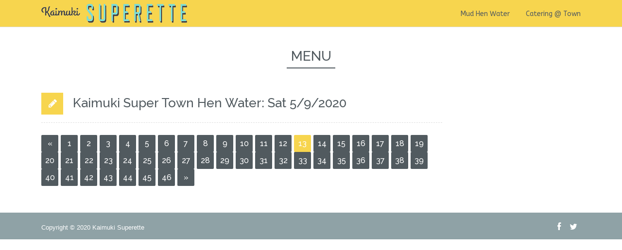

--- FILE ---
content_type: text/html; charset=UTF-8
request_url: https://kaimukisuperette.com/category/menu/page/13/
body_size: 7437
content:

<!DOCTYPE HTML>
<html lang="en-US">
	<head>
		<!-- META DATA -->
		<meta http-equiv="content-type" content="text/html;charset=UTF-8" />
		<meta charset="UTF-8">
		<meta name="viewport" content="width=device-width, initial-scale=1, maximum-scale=1">
		<meta http-equiv="X-UA-Compatible" content="IE=edge" />
		 
		
		<script type="text/template" id="frzTbl-tpl">
  <div class="frzTbl antiscroll-wrap frzTbl--scrolled-to-left-edge" style="{{wrapper_height}} {{wrapper_width}}">
    <div class="frzTbl-scroll-overlay antiscroll-inner">
        <div class="frzTbl-scroll-overlay__inner" style="{{table_width}} {{table_height}}"></div>
    </div>
    <div class="frzTbl-content-wrapper">

        <!-- sticky outer heading -->
        <div class="frzTbl-fixed-heading-wrapper-outer" style="{{heading_height}}">
          <div class="frzTbl-fixed-heading-wrapper__columns frzTbl-fixed-heading-wrapper__columns--left">
            {{left-columns-heading}}          
          </div>
          <div class="frzTbl-fixed-heading-wrapper__columns frzTbl-fixed-heading-wrapper__columns--right">
            {{right-columns-heading}}    
          </div>              
          
          <div class="frzTbl-fixed-heading-wrapper">
            <div class="frzTbl-fixed-heading-wrapper__inner" style="{{table_width}}">
              {{heading}}
            </div>    
          </div>
        </div>

        <!-- columns -->
        <div class="frzTbl-frozen-columns-wrapper">
          <div class="frzTbl-frozen-columns-wrapper__inner" style="{{table_height}}">
              <div class="frzTbl-frozen-columns-wrapper__columns frzTbl-frozen-columns-wrapper__columns--left">
                <div class="frzTbl-top-sticky">{{left-columns-heading}}</div>
                {{left-columns}}
              </div>
              <div class="frzTbl-frozen-columns-wrapper__columns frzTbl-frozen-columns-wrapper__columns--right">
                <div class="frzTbl-top-sticky">{{right-columns-heading}}</div>
                {{right-columns}}
              </div>
          </div>
        </div>

        <!-- table -->
        <div class="frzTbl-table-wrapper">
          <div class="frzTbl-table-wrapper__inner" style="{{table_width}} {{table_height}}">
              <div class="frzTbl-top-sticky">{{heading}}</div>
              <div class="frzTbl-table-placeholder"></div>
          </div>
        </div>

    </div>
  </div>
</script><script type="text/template" id="tmpl-wcpt-product-form-loading-modal">
  <div class="wcpt-modal wcpt-product-form-loading-modal" data-wcpt-product-id="{{{ data.product_id }}}">
    <div class="wcpt-modal-content">
      <div class="wcpt-close-modal">
        <!-- close 'x' icon svg -->
        <span class="wcpt-icon wcpt-icon-x wcpt-close-modal-icon">
          <svg xmlns="http://www.w3.org/2000/svg" width="24" height="24" viewBox="0 0 24 24" fill="none" stroke="currentColor" stroke-width="2" stroke-linecap="round" stroke-linejoin="round" class="feather feather-x"><line x1="18" y1="6" x2="6" y2="18"></line><line x1="6" y1="6" x2="18" y2="18"></line>
          </svg>
        </span>
      </div>
      <span class="wcpt-product-form-loading-text">
        <i class="wcpt-ajax-badge">
          <!-- ajax loading icon svg -->
          <svg xmlns="http://www.w3.org/2000/svg" width="24" height="24" viewBox="0 0 24 24" fill="none" stroke="currentColor" stroke-width="2" stroke-linecap="round" stroke-linejoin="round" class="feather feather-loader" color="#384047">
            <line x1="12" y1="2" x2="12" y2="6"></line><line x1="12" y1="18" x2="12" y2="22"></line><line x1="4.93" y1="4.93" x2="7.76" y2="7.76"></line><line x1="16.24" y1="16.24" x2="19.07" y2="19.07"></line><line x1="2" y1="12" x2="6" y2="12"></line><line x1="18" y1="12" x2="22" y2="12"></line><line x1="4.93" y1="19.07" x2="7.76" y2="16.24"></line><line x1="16.24" y1="7.76" x2="19.07" y2="4.93"></line>
          </svg>
        </i>

        Loading…
      </span>
    </div>
  </div>
</script>
<meta name='robots' content='max-image-preview:large' />
<script>window._wca = window._wca || [];</script>
<link rel='dns-prefetch' href='//stats.wp.com' />
<link rel='dns-prefetch' href='//html5shim.googlecode.com' />
<link rel='dns-prefetch' href='//fonts.googleapis.com' />
<link rel='dns-prefetch' href='//s.w.org' />
<link rel="alternate" type="application/rss+xml" title="KaimukiSuperette &raquo; Feed" href="https://kaimukisuperette.com/feed/" />
<link rel="alternate" type="application/rss+xml" title="KaimukiSuperette &raquo; Comments Feed" href="https://kaimukisuperette.com/comments/feed/" />
<link rel="alternate" type="application/rss+xml" title="KaimukiSuperette &raquo; MENU Category Feed" href="https://kaimukisuperette.com/category/menu/feed/" />
		<script type="text/javascript">
			window._wpemojiSettings = {"baseUrl":"https:\/\/s.w.org\/images\/core\/emoji\/13.0.1\/72x72\/","ext":".png","svgUrl":"https:\/\/s.w.org\/images\/core\/emoji\/13.0.1\/svg\/","svgExt":".svg","source":{"concatemoji":"https:\/\/kaimukisuperette.com\/wp-includes\/js\/wp-emoji-release.min.js?ver=5.7.14"}};
			!function(e,a,t){var n,r,o,i=a.createElement("canvas"),p=i.getContext&&i.getContext("2d");function s(e,t){var a=String.fromCharCode;p.clearRect(0,0,i.width,i.height),p.fillText(a.apply(this,e),0,0);e=i.toDataURL();return p.clearRect(0,0,i.width,i.height),p.fillText(a.apply(this,t),0,0),e===i.toDataURL()}function c(e){var t=a.createElement("script");t.src=e,t.defer=t.type="text/javascript",a.getElementsByTagName("head")[0].appendChild(t)}for(o=Array("flag","emoji"),t.supports={everything:!0,everythingExceptFlag:!0},r=0;r<o.length;r++)t.supports[o[r]]=function(e){if(!p||!p.fillText)return!1;switch(p.textBaseline="top",p.font="600 32px Arial",e){case"flag":return s([127987,65039,8205,9895,65039],[127987,65039,8203,9895,65039])?!1:!s([55356,56826,55356,56819],[55356,56826,8203,55356,56819])&&!s([55356,57332,56128,56423,56128,56418,56128,56421,56128,56430,56128,56423,56128,56447],[55356,57332,8203,56128,56423,8203,56128,56418,8203,56128,56421,8203,56128,56430,8203,56128,56423,8203,56128,56447]);case"emoji":return!s([55357,56424,8205,55356,57212],[55357,56424,8203,55356,57212])}return!1}(o[r]),t.supports.everything=t.supports.everything&&t.supports[o[r]],"flag"!==o[r]&&(t.supports.everythingExceptFlag=t.supports.everythingExceptFlag&&t.supports[o[r]]);t.supports.everythingExceptFlag=t.supports.everythingExceptFlag&&!t.supports.flag,t.DOMReady=!1,t.readyCallback=function(){t.DOMReady=!0},t.supports.everything||(n=function(){t.readyCallback()},a.addEventListener?(a.addEventListener("DOMContentLoaded",n,!1),e.addEventListener("load",n,!1)):(e.attachEvent("onload",n),a.attachEvent("onreadystatechange",function(){"complete"===a.readyState&&t.readyCallback()})),(n=t.source||{}).concatemoji?c(n.concatemoji):n.wpemoji&&n.twemoji&&(c(n.twemoji),c(n.wpemoji)))}(window,document,window._wpemojiSettings);
		</script>
		<style type="text/css">
img.wp-smiley,
img.emoji {
	display: inline !important;
	border: none !important;
	box-shadow: none !important;
	height: 1em !important;
	width: 1em !important;
	margin: 0 .07em !important;
	vertical-align: -0.1em !important;
	background: none !important;
	padding: 0 !important;
}
</style>
	<link rel='stylesheet' id='sb_instagram_styles-css'  href='https://kaimukisuperette.com/wp-content/plugins/instagram-feed/css/sbi-styles.min.css?ver=2.9.1' type='text/css' media='all' />
<link rel='stylesheet' id='wp-block-library-css'  href='https://kaimukisuperette.com/wp-includes/css/dist/block-library/style.min.css?ver=5.7.14' type='text/css' media='all' />
<style id='wp-block-library-inline-css' type='text/css'>
.has-text-align-justify{text-align:justify;}
</style>
<link rel='stylesheet' id='wc-block-vendors-style-css'  href='https://kaimukisuperette.com/wp-content/plugins/woocommerce/packages/woocommerce-blocks/build/vendors-style.css?ver=5.3.3' type='text/css' media='all' />
<link rel='stylesheet' id='wc-block-style-css'  href='https://kaimukisuperette.com/wp-content/plugins/woocommerce/packages/woocommerce-blocks/build/style.css?ver=5.3.3' type='text/css' media='all' />
<link rel='stylesheet' id='antiscroll-css'  href='https://kaimukisuperette.com/wp-content/plugins/wc-product-table-lite/assets/antiscroll/css.css?ver=1.9.3' type='text/css' media='all' />
<link rel='stylesheet' id='freeze_table-css'  href='https://kaimukisuperette.com/wp-content/plugins/wc-product-table-lite/assets/freeze_table/css.css?ver=1.9.3' type='text/css' media='all' />
<link rel='stylesheet' id='wcpt-css'  href='https://kaimukisuperette.com/wp-content/plugins/wc-product-table-lite/assets/css.min.css?ver=1.9.3' type='text/css' media='all' />
<link rel='stylesheet' id='mediaelement-css'  href='https://kaimukisuperette.com/wp-includes/js/mediaelement/mediaelementplayer-legacy.min.css?ver=4.2.16' type='text/css' media='all' />
<link rel='stylesheet' id='wp-mediaelement-css'  href='https://kaimukisuperette.com/wp-includes/js/mediaelement/wp-mediaelement.min.css?ver=5.7.14' type='text/css' media='all' />
<link rel='stylesheet' id='woocommerce-layout-css'  href='https://kaimukisuperette.com/wp-content/plugins/woocommerce/assets/css/woocommerce-layout.css?ver=5.5.4' type='text/css' media='all' />
<style id='woocommerce-layout-inline-css' type='text/css'>

	.infinite-scroll .woocommerce-pagination {
		display: none;
	}
</style>
<link rel='stylesheet' id='woocommerce-smallscreen-css'  href='https://kaimukisuperette.com/wp-content/plugins/woocommerce/assets/css/woocommerce-smallscreen.css?ver=5.5.4' type='text/css' media='only screen and (max-width: 768px)' />
<link rel='stylesheet' id='woocommerce-general-css'  href='https://kaimukisuperette.com/wp-content/plugins/woocommerce/assets/css/woocommerce.css?ver=5.5.4' type='text/css' media='all' />
<style id='woocommerce-inline-inline-css' type='text/css'>
.woocommerce form .form-row .required { visibility: visible; }
</style>
<link rel='stylesheet' id='wc-gateway-ppec-frontend-css'  href='https://kaimukisuperette.com/wp-content/plugins/woocommerce-gateway-paypal-express-checkout/assets/css/wc-gateway-ppec-frontend.css?ver=2.1.2' type='text/css' media='all' />
<!--[if lt IE 9]>
<link rel='stylesheet' id='ie-css-css'  href='https://kaimukisuperette.com/wp-content/themes/makest/assets/css/ie.css?ver=5.7.14' type='text/css' media='all' />
<![endif]-->
<!--[if IE 7]>
<link rel='stylesheet' id='font-awesome-ie7-css'  href='https://kaimukisuperette.com/wp-content/themes/makest/assets/css/font-awesome-ie7.min.css?ver=5.7.14' type='text/css' media='all' />
<![endif]-->
<link rel='stylesheet' id='style-css'  href='https://kaimukisuperette.com/wp-content/themes/makest/style.css?ver=5.7.14' type='text/css' media='all' />
<link rel='stylesheet' id='bootstrap-css'  href='https://kaimukisuperette.com/wp-content/themes/makest/assets/css/bootstrap.css?ver=5.7.14' type='text/css' media='all' />
<link rel='stylesheet' id='font-awesome-css'  href='https://kaimukisuperette.com/wp-content/themes/makest/assets/css/font-awesome.css?ver=5.7.14' type='text/css' media='all' />
<link rel='stylesheet' id='linecons-css'  href='https://kaimukisuperette.com/wp-content/themes/makest/assets/css/linecons.css?ver=5.7.14' type='text/css' media='all' />
<link rel='stylesheet' id='Raleway-css'  href='https://fonts.googleapis.com/css?family=Raleway%3A400%2C800%2C700%2C500%2C300%2C100&#038;ver=5.7.14' type='text/css' media='all' />
<link rel='stylesheet' id='ABeeZee-css'  href='https://fonts.googleapis.com/css?family=ABeeZee&#038;ver=5.7.14' type='text/css' media='all' />
<link rel='stylesheet' id='ot-dynamic-dynamic_css-css'  href='https://kaimukisuperette.com/wp-content/themes/makest/dynamic.css?ver=2.5.5' type='text/css' media='all' />
<link rel='stylesheet' id='jetpack_css-css'  href='https://kaimukisuperette.com/wp-content/plugins/jetpack/css/jetpack.css?ver=8.5.3' type='text/css' media='all' />
<script type="text/template" id="tmpl-variation-template">
	<div class="woocommerce-variation-description">{{{ data.variation.variation_description }}}</div>
	<div class="woocommerce-variation-price">{{{ data.variation.price_html }}}</div>
	<div class="woocommerce-variation-availability">{{{ data.variation.availability_html }}}</div>
</script>
<script type="text/template" id="tmpl-unavailable-variation-template">
	<p>Sorry, this product is unavailable. Please choose a different combination.</p>
</script>
<script type='text/javascript' src='https://kaimukisuperette.com/wp-includes/js/jquery/jquery.min.js?ver=3.5.1' id='jquery-core-js'></script>
<script type='text/javascript' src='https://kaimukisuperette.com/wp-includes/js/jquery/jquery-migrate.min.js?ver=3.3.2' id='jquery-migrate-js'></script>
<script async type='text/javascript' src='https://stats.wp.com/s-202603.js' id='woocommerce-analytics-js'></script>
<script type='text/javascript' src='https://html5shim.googlecode.com/svn/trunk/html5.js?ver=5.7.14' id='html5.-js'></script>
<script type='text/javascript' src='https://kaimukisuperette.com/wp-content/themes/makest/assets/js/mobile_var.js?ver=5.7.14' id='respond.-js'></script>
<link rel="https://api.w.org/" href="https://kaimukisuperette.com/wp-json/" /><link rel="alternate" type="application/json" href="https://kaimukisuperette.com/wp-json/wp/v2/categories/19" /><link rel="EditURI" type="application/rsd+xml" title="RSD" href="https://kaimukisuperette.com/xmlrpc.php?rsd" />
<link rel="wlwmanifest" type="application/wlwmanifest+xml" href="https://kaimukisuperette.com/wp-includes/wlwmanifest.xml" /> 
<meta name="generator" content="WordPress 5.7.14" />
<meta name="generator" content="WooCommerce 5.5.4" />
	<link rel="preconnect" href="https://fonts.googleapis.com">
	<link rel="preconnect" href="https://fonts.gstatic.com">
	<link href='https://fonts.googleapis.com/css2?display=swap&family=Homenaje&family=Grand+Hotel' rel='stylesheet'><style type='text/css'>img#wpstats{display:none}</style><title>Kaimuki Superette -  MENU</title>
	<noscript><style>.woocommerce-product-gallery{ opacity: 1 !important; }</style></noscript>
		<style id="egf-frontend-styles" type="text/css">
		.menu-desc {color: #e6f1f4;font-family: 'Helvetica', sans-serif;font-size: 16px;font-style: normal;font-weight: 400;} .menu-title {color: #ffffff;font-family: 'Homenaje', sans-serif;font-size: 30px;font-style: normal;font-weight: 400;padding-top: 24px;} h2.header {font-family: 'Homenaje', sans-serif;font-size: 40px;font-style: normal;font-weight: 400;} .location-text {font-family: 'Grand Hotel', sans-serif;font-size: 38px;font-style: normal;font-weight: 400;} p {} h1 {} h2 {} h3 {} h4 {} h5 {} h6 {} 	</style>
	 
	</head>
	<body data-rsssl=1 class="archive paged category category-menu category-19 paged-13 category-paged-13 theme-makest woocommerce-no-js">

<div id="loaderMask" style="background-color: #fff !important"><div id="image-preloader"></div></div>

<!-- MAIN MENU -->
<nav id="main_menu" class="general_bg "> 
	<div class="container">
		<div class="row">
			<div class="col-md-12">
				<div class="container_logo">
					<div class="logo">
													<a href="https://kaimukisuperette.com"><img alt="Logo" title="logo" src="	/wp-content/uploads/2014/12/KS-logo.png" class="img-responsive"></a>
													
					</div>
				</div>
				<div class="container_menu visible-md visible-lg" id="desktop-menu">
						<div class="menu-primary-menu-container"><ul id="nav" class="menu scrolling-links"><li id="menu-item-208" class="menu-item menu-item-type-custom menu-item-object-custom menu-item-208"><a href="http://www.mudhenwater.com">Mud Hen Water</a></li>
<li id="menu-item-1401" class="menu-item menu-item-type-custom menu-item-object-custom menu-item-1401"><a href="http://townkaimuki.com">Catering @ Town</a></li>
</ul></div>                 
				</div>
				<div class="container_menu hidden-md hidden-lg">
					<div class="menu-mobile-button general_color">
						<i class="icon-reorder"></i>
					</div>
				</div>
				<div class="clearfix"></div>			
			</div>
		</div>
	</div>
	<!-- MOBILE MENU -->
		<div class="hidden-md hidden-lg">
			<div id="mobile-menu">
				<div class="container">
					<div class="row">
						<div class="col-md-12">
							<div class="menu-primary-menu-container"><ul id="mobile_menu" class="mobile"><li class="menu-item menu-item-type-custom menu-item-object-custom menu-item-208"><a href="http://www.mudhenwater.com">Mud Hen Water</a></li>
<li class="menu-item menu-item-type-custom menu-item-object-custom menu-item-1401"><a href="http://townkaimuki.com">Catering @ Town</a></li>
</ul></div>  <!-- Here menu mobile items -->
						</div> 
					</div>
				</div>
			</div>
		</div>
</nav>
<!-- HEADER -->

<div id="blog" class="section">
	<div class="container">
		<div class="row">
			<div class="title">
				<h2>MENU</h2>  
				<div class="head-line-dark"></div>
			</div>
						<!-- CONTENT COLUMN -->
			<div class="col-md-9">
			<!-- FIRST POST BLOG -->
							
<div id="category-1082" class="post-blog post-1082 post type-post status-publish format-standard hentry category-menu">
	<div class="media-post">
		 
		
		
		
	</div>
		<div class="post-content">
		<div class="style-icon-3 general_bg post-icon">
			<i class="icon-pencil"></i>
		</div>
		<h3><a href="https://kaimukisuperette.com/kaimuki-super-town-hen-water-sat-5-9-2020/">Kaimuki Super Town Hen Water: Sat 5/9/2020</a></h3>
				
		 
		<footer>
			<div class="post-tags">
				 
			</div>
			
		</footer>
	</div>
	<div class="divider-1"></div>
</div>							<nav id="blog-navigation">
					<ul class='page-numbers'>
	<li><a class="prev page-numbers" href="https://kaimukisuperette.com/category/menu/page/12/">&laquo;</a></li>
	<li><a class="page-numbers" href="https://kaimukisuperette.com/category/menu/page/1/">1</a></li>
	<li><a class="page-numbers" href="https://kaimukisuperette.com/category/menu/page/2/">2</a></li>
	<li><a class="page-numbers" href="https://kaimukisuperette.com/category/menu/page/3/">3</a></li>
	<li><a class="page-numbers" href="https://kaimukisuperette.com/category/menu/page/4/">4</a></li>
	<li><a class="page-numbers" href="https://kaimukisuperette.com/category/menu/page/5/">5</a></li>
	<li><a class="page-numbers" href="https://kaimukisuperette.com/category/menu/page/6/">6</a></li>
	<li><a class="page-numbers" href="https://kaimukisuperette.com/category/menu/page/7/">7</a></li>
	<li><a class="page-numbers" href="https://kaimukisuperette.com/category/menu/page/8/">8</a></li>
	<li><a class="page-numbers" href="https://kaimukisuperette.com/category/menu/page/9/">9</a></li>
	<li><a class="page-numbers" href="https://kaimukisuperette.com/category/menu/page/10/">10</a></li>
	<li><a class="page-numbers" href="https://kaimukisuperette.com/category/menu/page/11/">11</a></li>
	<li><a class="page-numbers" href="https://kaimukisuperette.com/category/menu/page/12/">12</a></li>
	<li><span aria-current="page" class="page-numbers current">13</span></li>
	<li><a class="page-numbers" href="https://kaimukisuperette.com/category/menu/page/14/">14</a></li>
	<li><a class="page-numbers" href="https://kaimukisuperette.com/category/menu/page/15/">15</a></li>
	<li><a class="page-numbers" href="https://kaimukisuperette.com/category/menu/page/16/">16</a></li>
	<li><a class="page-numbers" href="https://kaimukisuperette.com/category/menu/page/17/">17</a></li>
	<li><a class="page-numbers" href="https://kaimukisuperette.com/category/menu/page/18/">18</a></li>
	<li><a class="page-numbers" href="https://kaimukisuperette.com/category/menu/page/19/">19</a></li>
	<li><a class="page-numbers" href="https://kaimukisuperette.com/category/menu/page/20/">20</a></li>
	<li><a class="page-numbers" href="https://kaimukisuperette.com/category/menu/page/21/">21</a></li>
	<li><a class="page-numbers" href="https://kaimukisuperette.com/category/menu/page/22/">22</a></li>
	<li><a class="page-numbers" href="https://kaimukisuperette.com/category/menu/page/23/">23</a></li>
	<li><a class="page-numbers" href="https://kaimukisuperette.com/category/menu/page/24/">24</a></li>
	<li><a class="page-numbers" href="https://kaimukisuperette.com/category/menu/page/25/">25</a></li>
	<li><a class="page-numbers" href="https://kaimukisuperette.com/category/menu/page/26/">26</a></li>
	<li><a class="page-numbers" href="https://kaimukisuperette.com/category/menu/page/27/">27</a></li>
	<li><a class="page-numbers" href="https://kaimukisuperette.com/category/menu/page/28/">28</a></li>
	<li><a class="page-numbers" href="https://kaimukisuperette.com/category/menu/page/29/">29</a></li>
	<li><a class="page-numbers" href="https://kaimukisuperette.com/category/menu/page/30/">30</a></li>
	<li><a class="page-numbers" href="https://kaimukisuperette.com/category/menu/page/31/">31</a></li>
	<li><a class="page-numbers" href="https://kaimukisuperette.com/category/menu/page/32/">32</a></li>
	<li><a class="page-numbers" href="https://kaimukisuperette.com/category/menu/page/33/">33</a></li>
	<li><a class="page-numbers" href="https://kaimukisuperette.com/category/menu/page/34/">34</a></li>
	<li><a class="page-numbers" href="https://kaimukisuperette.com/category/menu/page/35/">35</a></li>
	<li><a class="page-numbers" href="https://kaimukisuperette.com/category/menu/page/36/">36</a></li>
	<li><a class="page-numbers" href="https://kaimukisuperette.com/category/menu/page/37/">37</a></li>
	<li><a class="page-numbers" href="https://kaimukisuperette.com/category/menu/page/38/">38</a></li>
	<li><a class="page-numbers" href="https://kaimukisuperette.com/category/menu/page/39/">39</a></li>
	<li><a class="page-numbers" href="https://kaimukisuperette.com/category/menu/page/40/">40</a></li>
	<li><a class="page-numbers" href="https://kaimukisuperette.com/category/menu/page/41/">41</a></li>
	<li><a class="page-numbers" href="https://kaimukisuperette.com/category/menu/page/42/">42</a></li>
	<li><a class="page-numbers" href="https://kaimukisuperette.com/category/menu/page/43/">43</a></li>
	<li><a class="page-numbers" href="https://kaimukisuperette.com/category/menu/page/44/">44</a></li>
	<li><a class="page-numbers" href="https://kaimukisuperette.com/category/menu/page/45/">45</a></li>
	<li><a class="page-numbers" href="https://kaimukisuperette.com/category/menu/page/46/">46</a></li>
	<li><a class="next page-numbers" href="https://kaimukisuperette.com/category/menu/page/14/">&raquo;</a></li>
</ul>
					<div class="clearfix"></div>
				</nav>
			</div>
						<!-- SIDEBAR -->
									<aside class="col-md-3 ">
							 
 
   
 						</aside>
					</div>
	</div>
</div>

		<!-- FOOTER -->
				<footer id="footer" class="general_bg">
			<div class="container">
				<div class="row">
					<div class="col-md-6">
						<p class="copyright">Copyright © 2020 Kaimuki Superette</p>
					</div>
					<div class="col-md-6 foot-social">
					<a href="https://www.facebook.com/pages/Kaimuki-Superette/1460777530856168?rf=519693774800027" class="social-icon fb-foot"><i class="icon-facebook"></i></a><a href="https://twitter.com/kaimukisuper" class="social-icon twitter-foot"><i class="icon-twitter"></i></a>					</div>
					<div class="clear"></div>
				</div>
			</div>
		</footer>
		
		
		<!-- Instagram Feed JS -->
<script type="text/javascript">
var sbiajaxurl = "https://kaimukisuperette.com/wp-admin/admin-ajax.php";
</script>
	<script type="text/javascript">
		(function () {
			var c = document.body.className;
			c = c.replace(/woocommerce-no-js/, 'woocommerce-js');
			document.body.className = c;
		})();
	</script>
	<link rel='stylesheet' id='small_menu-css'  href='https://kaimukisuperette.com/wp-content/themes/makest/assets/css/menusmall.css?ver=5.7.14' type='text/css' media='all' />
<script type='text/javascript' id='alg-wc-pop-frontend-js-extra'>
/* <![CDATA[ */
var alg_wc_pop_data_object = {"force_decimals":"","force_decimal_width":"2"};
/* ]]> */
</script>
<script type='text/javascript' src='https://kaimukisuperette.com/wp-content/plugins/product-open-pricing-name-your-price-for-woocommerce/includes/js/alg-wc-pop-frontend.js?ver=1.6.0' id='alg-wc-pop-frontend-js'></script>
<script type='text/javascript' src='https://kaimukisuperette.com/wp-content/plugins/wc-product-table-lite/assets/antiscroll/js.js?ver=1.9.3' id='antiscroll-js'></script>
<script type='text/javascript' src='https://kaimukisuperette.com/wp-content/plugins/wc-product-table-lite/assets/freeze_table/js.js?ver=1.9.3' id='freeze_table-js'></script>
<script type='text/javascript' id='wcpt-js-extra'>
/* <![CDATA[ */
var wcpt_i18n = {"ajax_url":"https:\/\/kaimukisuperette.com\/wp-admin\/admin-ajax.php","i18n_no_matching_variations_text":"Sorry, no products matched your selection. Please choose a different combination.","i18n_make_a_selection_text":"Please select some product options before adding this product to your cart.","i18n_unavailable_text":"Sorry, this product is unavailable. Please choose a different combination."};
/* ]]> */
</script>
<script type='text/javascript' src='https://kaimukisuperette.com/wp-content/plugins/wc-product-table-lite/assets/js.min.js?ver=1.9.3' id='wcpt-js'></script>
<script type='text/javascript' src='https://kaimukisuperette.com/wp-includes/js/underscore.min.js?ver=1.8.3' id='underscore-js'></script>
<script type='text/javascript' id='wp-util-js-extra'>
/* <![CDATA[ */
var _wpUtilSettings = {"ajax":{"url":"\/wp-admin\/admin-ajax.php"}};
/* ]]> */
</script>
<script type='text/javascript' src='https://kaimukisuperette.com/wp-includes/js/wp-util.min.js?ver=5.7.14' id='wp-util-js'></script>
<script type='text/javascript' id='wc-add-to-cart-variation-js-extra'>
/* <![CDATA[ */
var wc_add_to_cart_variation_params = {"wc_ajax_url":"\/?wc-ajax=%%endpoint%%","i18n_no_matching_variations_text":"Sorry, no products matched your selection. Please choose a different combination.","i18n_make_a_selection_text":"Please select some product options before adding this product to your cart.","i18n_unavailable_text":"Sorry, this product is unavailable. Please choose a different combination."};
/* ]]> */
</script>
<script type='text/javascript' src='https://kaimukisuperette.com/wp-content/plugins/woocommerce/assets/js/frontend/add-to-cart-variation.min.js?ver=5.5.4' id='wc-add-to-cart-variation-js'></script>
<script type='text/javascript' id='mediaelement-core-js-before'>
var mejsL10n = {"language":"en","strings":{"mejs.download-file":"Download File","mejs.install-flash":"You are using a browser that does not have Flash player enabled or installed. Please turn on your Flash player plugin or download the latest version from https:\/\/get.adobe.com\/flashplayer\/","mejs.fullscreen":"Fullscreen","mejs.play":"Play","mejs.pause":"Pause","mejs.time-slider":"Time Slider","mejs.time-help-text":"Use Left\/Right Arrow keys to advance one second, Up\/Down arrows to advance ten seconds.","mejs.live-broadcast":"Live Broadcast","mejs.volume-help-text":"Use Up\/Down Arrow keys to increase or decrease volume.","mejs.unmute":"Unmute","mejs.mute":"Mute","mejs.volume-slider":"Volume Slider","mejs.video-player":"Video Player","mejs.audio-player":"Audio Player","mejs.captions-subtitles":"Captions\/Subtitles","mejs.captions-chapters":"Chapters","mejs.none":"None","mejs.afrikaans":"Afrikaans","mejs.albanian":"Albanian","mejs.arabic":"Arabic","mejs.belarusian":"Belarusian","mejs.bulgarian":"Bulgarian","mejs.catalan":"Catalan","mejs.chinese":"Chinese","mejs.chinese-simplified":"Chinese (Simplified)","mejs.chinese-traditional":"Chinese (Traditional)","mejs.croatian":"Croatian","mejs.czech":"Czech","mejs.danish":"Danish","mejs.dutch":"Dutch","mejs.english":"English","mejs.estonian":"Estonian","mejs.filipino":"Filipino","mejs.finnish":"Finnish","mejs.french":"French","mejs.galician":"Galician","mejs.german":"German","mejs.greek":"Greek","mejs.haitian-creole":"Haitian Creole","mejs.hebrew":"Hebrew","mejs.hindi":"Hindi","mejs.hungarian":"Hungarian","mejs.icelandic":"Icelandic","mejs.indonesian":"Indonesian","mejs.irish":"Irish","mejs.italian":"Italian","mejs.japanese":"Japanese","mejs.korean":"Korean","mejs.latvian":"Latvian","mejs.lithuanian":"Lithuanian","mejs.macedonian":"Macedonian","mejs.malay":"Malay","mejs.maltese":"Maltese","mejs.norwegian":"Norwegian","mejs.persian":"Persian","mejs.polish":"Polish","mejs.portuguese":"Portuguese","mejs.romanian":"Romanian","mejs.russian":"Russian","mejs.serbian":"Serbian","mejs.slovak":"Slovak","mejs.slovenian":"Slovenian","mejs.spanish":"Spanish","mejs.swahili":"Swahili","mejs.swedish":"Swedish","mejs.tagalog":"Tagalog","mejs.thai":"Thai","mejs.turkish":"Turkish","mejs.ukrainian":"Ukrainian","mejs.vietnamese":"Vietnamese","mejs.welsh":"Welsh","mejs.yiddish":"Yiddish"}};
</script>
<script type='text/javascript' src='https://kaimukisuperette.com/wp-includes/js/mediaelement/mediaelement-and-player.min.js?ver=4.2.16' id='mediaelement-core-js'></script>
<script type='text/javascript' src='https://kaimukisuperette.com/wp-includes/js/mediaelement/mediaelement-migrate.min.js?ver=5.7.14' id='mediaelement-migrate-js'></script>
<script type='text/javascript' id='mediaelement-js-extra'>
/* <![CDATA[ */
var _wpmejsSettings = {"pluginPath":"\/wp-includes\/js\/mediaelement\/","classPrefix":"mejs-","stretching":"responsive"};
/* ]]> */
</script>
<script type='text/javascript' src='https://kaimukisuperette.com/wp-includes/js/mediaelement/wp-mediaelement.min.js?ver=5.7.14' id='wp-mediaelement-js'></script>
<script type='text/javascript' src='https://kaimukisuperette.com/wp-content/plugins/woocommerce/assets/js/jquery-blockui/jquery.blockUI.min.js?ver=2.70' id='jquery-blockui-js'></script>
<script type='text/javascript' id='wc-add-to-cart-js-extra'>
/* <![CDATA[ */
var wc_add_to_cart_params = {"ajax_url":"\/wp-admin\/admin-ajax.php","wc_ajax_url":"\/?wc-ajax=%%endpoint%%","i18n_view_cart":"View cart","cart_url":"https:\/\/kaimukisuperette.com\/cart\/","is_cart":"","cart_redirect_after_add":"no"};
/* ]]> */
</script>
<script type='text/javascript' src='https://kaimukisuperette.com/wp-content/plugins/woocommerce/assets/js/frontend/add-to-cart.min.js?ver=5.5.4' id='wc-add-to-cart-js'></script>
<script type='text/javascript' src='https://kaimukisuperette.com/wp-content/plugins/woocommerce/assets/js/js-cookie/js.cookie.min.js?ver=2.1.4' id='js-cookie-js'></script>
<script type='text/javascript' id='woocommerce-js-extra'>
/* <![CDATA[ */
var woocommerce_params = {"ajax_url":"\/wp-admin\/admin-ajax.php","wc_ajax_url":"\/?wc-ajax=%%endpoint%%"};
/* ]]> */
</script>
<script type='text/javascript' src='https://kaimukisuperette.com/wp-content/plugins/woocommerce/assets/js/frontend/woocommerce.min.js?ver=5.5.4' id='woocommerce-js'></script>
<script type='text/javascript' id='wc-cart-fragments-js-extra'>
/* <![CDATA[ */
var wc_cart_fragments_params = {"ajax_url":"\/wp-admin\/admin-ajax.php","wc_ajax_url":"\/?wc-ajax=%%endpoint%%","cart_hash_key":"wc_cart_hash_72946514d3215ddd123d6963d54ac383","fragment_name":"wc_fragments_72946514d3215ddd123d6963d54ac383","request_timeout":"5000"};
/* ]]> */
</script>
<script type='text/javascript' src='https://kaimukisuperette.com/wp-content/plugins/woocommerce/assets/js/frontend/cart-fragments.min.js?ver=5.5.4' id='wc-cart-fragments-js'></script>
<script type='text/javascript' id='wc-cart-fragments-js-after'>
		jQuery( 'body' ).bind( 'wc_fragments_refreshed', function() {
			var jetpackLazyImagesLoadEvent;
			try {
				jetpackLazyImagesLoadEvent = new Event( 'jetpack-lazy-images-load', {
					bubbles: true,
					cancelable: true
				} );
			} catch ( e ) {
				jetpackLazyImagesLoadEvent = document.createEvent( 'Event' )
				jetpackLazyImagesLoadEvent.initEvent( 'jetpack-lazy-images-load', true, true );
			}
			jQuery( 'body' ).get( 0 ).dispatchEvent( jetpackLazyImagesLoadEvent );
		} );
	
</script>
<script type='text/javascript' src='https://kaimukisuperette.com/wp-content/themes/makest/assets/js/jquery.loader.js?ver=1.0.0' id='loader-js'></script>
<script type='text/javascript' src='https://kaimukisuperette.com/wp-content/themes/makest/assets/js/plugins.js?ver=1.0.0' id='plugins-js'></script>
<script type='text/javascript' src='https://kaimukisuperette.com/wp-content/themes/makest/assets/js/scripts.js?ver=1.0.0' id='scripts-js'></script>
<script type='text/javascript' src='https://kaimukisuperette.com/wp-content/themes/makest/assets/js/sticky-run.js?ver=1.0.0' id='sticky-run-js'></script>
<script type='text/javascript' src='https://kaimukisuperette.com/wp-includes/js/wp-embed.min.js?ver=5.7.14' id='wp-embed-js'></script>
<script type="text/javascript">
jQuery(window).load(function () {
	if(!isMobile.any()) jQuery(".home_parallax").parallax("50%", "0.4");
	if(!isMobile.any()) jQuery(".parallax-166").parallax("50%", "0.3");
});

</script>
<script type='text/javascript' src='https://stats.wp.com/e-202603.js' async='async' defer='defer'></script>
<script type='text/javascript'>
	_stq = window._stq || [];
	_stq.push([ 'view', {v:'ext',j:'1:8.5.3',blog:'157347339',post:'0',tz:'-10',srv:'kaimukisuperette.com'} ]);
	_stq.push([ 'clickTrackerInit', '157347339', '0' ]);
</script>
	</body>
</html>

--- FILE ---
content_type: text/css
request_url: https://kaimukisuperette.com/wp-content/themes/makest/style.css?ver=5.7.14
body_size: 11180
content:
/*
Theme Name: Make - Studio Themes
Theme URI: http://make-wordpress.studio-themes.com/
Author: Studio Themes
Author URI: http://themeforest.net/user/ef1eden/portfolio
Description: Make - Responsive Parallax Onepage Wordpress Template
Version: 1.6.1
License: GNU General Public License
License URI: license.txt
Tags: one-column, full-width-template, left-sidebar,right-sidebar,custom-background,custom-colors,custom-header,custom-menu,editor-style
Text Domain: make

This theme, like WordPress, is licensed under the GPL.
Use it to make something cool, have fun, and share what you've learned with others.
*/




/*--------------------------------------------------------
Resets
--------------------------------------------------------*/

html, body {
	height: 100%;
}

html, body, div, span, applet, object, iframe, h1, h2, h3, h4, h5, h6, p, blockquote, pre, a, abbr, acronym, address, big, cite, code, del, dfn, em, img, ins, kbd, q, s, samp, small, strike, strong, sub, sup, tt, var, b, u, i, center, dl, dt, dd, ol, ul, li, fieldset, form, label, legend, table, caption, tbody, tfoot, thead, tr, th, td, article, aside, canvas, details, embed, figure, figcaption, footer, header, hgroup, menu, nav, output, ruby, section, summary, time, mark, audio, video {
	margin: 0;
	padding: 0;
	border: 0;
	font-size: 100%;
	font: inherit;
	vertical-align: baseline;
}

article, aside, details, figcaption, figure, footer, header, hgroup, menu, nav, section {
	display: block;
}

body {
	line-height: 1.5;
}

ol, ul {
	list-style: none;
}

blockquote, q {
	quotes: none;
}

blockquote:before, blockquote:after, q:before, q:after {
	content: '';
	content: none;
}

table {
	border-collapse: collapse;
	border-spacing: 0;
}

a {
	text-decoration: none;
	transition: all 0.2s ease 0s;
	-moz-transition: all 0.2s ease 0s;
	-webkit-transition: all 0.2s ease 0s;
	-ms-transition: all 0.2s ease 0s;
	outline: 0 none;
	color: inherit;
}

.clearfix {
	clear:both;
}

/*--------------------------------------------------------
THEME STYLESHEET
--------------------------------------------------------*/

body {
	background-color: white;
	font-size:13px;
	font-family: 'Raleway', sans-serif;
	color: #848484;
	-webkit-font-smoothing: antialiased;
	-webkit-text-size-adjust: 100%;
	overflow-x: hidden;
	font-weight:500;
}

#home-button {
	padding: 10px 20px;
	font-size: 16px;
	display: inline-block;
	background: #515A5F;
	color: #fff;
	margin-top: 20px;
}

h1, h2, h3, h4, h5, h6 {
	color: #515A5F;
}

.alignright {
	text-align:right;
}

.alignleft {
	text-align:left;
}
.aligncenter {
	text-align:center;
}
.bypostauthor {

}
.gallery-caption {

}
.sticky {
	border: 1px solid #DEDEDE;
	padding: 20px 10px;
}
.wp-caption-text {

}
.wp-caption {

}
.fs1 {
	font-size:25px;
	padding-right:15px;
	line-height:49px;
	position: relative;
	top: -1px;
}

#loaderMask {
    text-align: center;
	background-color: #fff !important;
	z-index: 9999;
	position: fixed;
	width: 100%;
	height: 100%;
	top: 0;
}

#image-preloader {
	width: 120px;
	height: 120px;
	position: absolute;
	left: 50%;
	top: 50%;
	background: url(assets/images/pre.gif) no-repeat center;
	margin: -60px 0 0 -60px;
}

#loaderMask span {
    font-size: 40px;
	line-height: 24px;
	position: absolute;
	top: 50%;
	left: 50%;
	margin-top: -20px;
	margin-left: -40px;
}

.style-icon-1 {
	width: 40px;
	height: 40px;
	line-height: 40px;
	text-align: center;
	color: #fff;
	font-size: 20px;
	display: inline-block;
	margin-right: 10px;
}

.style-icon-2 {
	width: 70px;
	height: 70px;
	line-height: 70px;
	text-align: center;
	color: #fff;
	font-size: 30px;
	display: inline-block;
	margin-right: 10px;
	background-color: #515A5F;
}

.style-icon-3 {
	width: 45px;
	height: 45px;
	line-height: 45px;
	text-align: center;
	color: #fff;
	font-size: 20px;
	display: inline-block;
}

.style-icon-3 .icon-pencil {
	position: relative;
	left: 1px;
}

textarea:focus, input:focus {
    outline: 0;
}

.general_color, .button-style-1 a, .news-content h1 a:hover, .news-content h2 a:hover, .news-content h3 a:hover, .news-content h4 a:hover, .news-content h5 a:hover, .news-content h6 a:hover, .widget ul li a:hover, .post-tags a:hover, .post-content h1 a:hover, .post-content h2 a:hover, .post-content h3 a:hover, .post-content h5 a:hover, .post-content h5 a:hover, .post-content h6 a:hover, .tagcloud a:hover, .post-date a, .comment-author a, .reply a, .comment-reply-title a, .text-edit a, .comment-body a, .page-links a:hover {
	color: #ffd400 ; 
}

.general_border, .text-edit blockquote, .comment-body blockquote, .tagcloud a:hover, #post-author:hover img, #comments-list li > .comment-body:hover > .comment-author img, .widget-title, .line-header, #reply-title {
	border-color: #ffd400 !important;
}

.general_bg, .team-member .team-social:hover .team-button, .portfolio-categories ul li a:hover, .portfolio-categories ul li .current, #post-comment-form input[type="submit"], .callout-box, .media-post .rslides_nav:hover, .portfolio-media .rslides_nav:hover, .button-style-2:hover, #post-author:hover img, .post-list-comments li > div:hover > .author-comment-avatar, .callout-box-button:hover, .toggle-active, #backtop:hover, #blog-navigation a:hover, #blog-navigation .current, .button-style-3, #comments-list li > .comment-body:hover > .comment-author img, .text-edit thead, .comment-body thead, #nav .sub-menu li a:hover, #home-button:hover {
	background-color: #ffd400 !important;
}

.divider-1 {
	border-top: 1px dashed #dedede;
}

.social-icon {
	color: #fff;
	border-radius: 50%;
	-moz-border-radius: 50%;
	-webkit-border-radius: 50%;
	width: 30px;
	height: 30px;
	display: inline-block;
	text-align: center;
	line-height: 30px;
	font-size: 17px;
}

.comment-respond label {
	display: none;
}

.page-links a {
	color: #000;
}

.section {
	margin-bottom: 30px;
}

.section > .container > .row > .title {
	padding-top: 40px;
	margin-bottom: 40px;
}

h1 {
	font-size: 44px;
	line-height: 54px;
}

h2 {
	font-size: 28px;
	line-height: 39px;
}

h3 {
	font-size: 26px;
	line-height: 36x;
}

h4 {
	font-size: 20px;
	line-height: 30px;
}

h5 {
	font-size: 16px;
	line-height: 25px;
}

h6 {
	font-size:14px;
	line-height: 24px;
}

.textalignleft { 
	text-align:left;
}

.textalignright {
	text-align:right;
}

.textaligncenter {
	text-align:center;
}
.percent-1 {
	width: 95%;
}

.percent-2 {
	width: 80%;
}

.percent-3 {
	width: 90%;
}

.percent-4 {
	width: 100%;
}

.col-md-1, .col-md-2, .col-md-3, .col-md-4, .col-md-5, .col-md-6, .col-md-7, .col-md-8, .col-md-9, .col-md-10, .col-md-11, .col-md-12 {
	margin-bottom: 25px !important;
}

.rslides li span {
	font-size: 20px;
}

.rslides-navi {
	border-top: 1px dashed #fff;
	padding-top: 35px;
	width: 100px;
	margin: 15px auto 0;
}

.rslides-navi a, .button-nav {
	width: 27px;
	height: 27px;
	color: #fff;
	border: 1px solid #fff;
	display: inline-block;
	text-align: center;
	line-height: 26px;
	font-size: 16px;
	cursor: pointer;
	margin-right: 8px;
}

.commentmetadata a {
	color: #515A5F;
}

.button-style-1 {
	border: 1px solid;
	margin-top: 30px;
	padding: 13px;
	transition:all 0.2s ease 0s;
	-moz-transition:all 0.2s ease 0s;
	-webkit-transition:all 0.2s ease 0s;
	-ms-transition:all 0.2s ease 0s;
	text-align: center;
}

.button-style-1:hover {
	border: 1px solid #848484 !important;
}

.button-style-1 a {
	font-size: 16px;
}

.button-style-1:hover a {
	color: #848484 !important;
}

.section .title {
	text-transform: uppercase;
}

#backtop {
	width: 40px;
	height: 40px;
	line-height: 40px;
	text-align: center;
	font-size: 16px;
	border-radius: 50%;
	-moz-border-radius: 50%;
	-webkit-border-radius: 50%;
	color: #fff;
	position: fixed;
	bottom: 20px;
	right: 30px;
	cursor: pointer;
	background-color: #515A5F;
	z-index: 999;
	transition: all 0.2s ease 0s;
	-moz-transition: all 0.2s ease 0s;
	-webkit-transition: all 0.2s ease 0s;
	-ms-transition: all 0.2s ease 0s;
	visibility: hidden;
}

.image-center {
	text-align: center;
}

.button-style-2, #blog-navigation a, #blog-navigation .current {
	width: 35px;
	height: 35px;
	display: inline-block;
	line-height: 35px;
	background-color: #515A5F;
	color: #fff;
	text-align: center;
	font-size: 16px;
	border-radius: 2px;
	-moz-border-radius: 2px;
	-webkit-border-radius: 2px;
}

#blog-navigation ul li {
	float: left;
	margin-right: 5px;
}

/*======== HOME SECTION ========*/	

#home {
	position: relative;
	overflow: hidden;
	height: 100%;
	width: 100%;
	display: table;
	color: #010101;
	font-weight: 400;
}


.home_parallax {
	background-size: cover;
	background-position: 100% top ;
	background-color: #515A5F;
	height:640px;
	background-attachment:fixed;
}

.parallax {
	background-size: cover;
	background-position: 100% top ;
	background-color: #515A5F;
	background-attachment:fixed;
}

#video-background {
	position: absolute;
	bottom: 0px;
	right: 0px;
	min-width: 100%;
	min-height: 100%;
	width: auto;
	height: auto;
	z-index: 1;
	overflow: hidden;
	background-size: cover;
	background-repeat: no-repeat;
} 

.img_size{
	background-size: cover;
	background-position: 100% top; 
}
.line-decorative {
	background-color: #fff;
	height: 1px;
	vertical-align: middle;
	max-width: 100%;
}

img {
	max-width: 100%;
	height: auto;
}

.home_text{
	display: table-cell;
	margin: auto;
	position: relative;
	z-index: 10;
}

.hello {
	text-align: center;
	color: #fff;
	margin-top: 185px;
	font-size: 36px;
	position: relative;
}

.hello .line-decorative {
	width: 125px;
}

.hello span {
	margin: 0 50px;
}

.home_text_Q p {
	color:#FFFFFF;
	font-size:120px;
	text-align:center;
	text-transform:uppercase;
	font-family: 'Raleway', sans-serif;
	line-height: 150px;
}

.home_text_W p {
	color: #FFFFFF;
	font-size: 36px;
	text-align: center;
	text-transform: uppercase;
	font-family: 'Raleway', sans-serif;
}

.home_bottom_arrow {
  display: block;
  margin: 90px auto 80px;
  position: relative;
  text-align: center;
  width: 370px;
  background: url(assets/images/home_line.png) repeat-x;
  background-position: 0 40px;
}

.home_bottom_arrow a {
  border: 1px solid #FFFFFF;
  border-radius: 50%;
  -moz-border-radius: 50%;
  -webkit-border-radius: 50%;
  color: #FFFFFF;
  cursor: pointer;
  display: block;
  margin: auto;
  text-decoration: none;
  width: 80px;
  height: 80px;
}

.home_bottom_arrow a i {
	line-height: 80px;
	font-size: 35px;
}

/*======== MAIN MENU ===============*/

#main_menu {
	width:100%;
	color:#FFFFFF;
	border-bottom: 1px solid #dedede;
	margin-right: 10px;
	z-index: 999;
	position: relative;
}

#main_menu .col-md-12, footer#footer .col-md-6 {
	margin-bottom: 0 !important;
}

.logo {
	display: table-cell;
	height: 66px;
	vertical-align: middle;
}

.container_logo {
	margin:auto;
	float:left;
}

.container_logo a {
	color: #515a5f;
}

.container_menu {
	margin:auto;
	float:right;
	position: relative;
}

.menu {
	display: table-cell;
	height: 66px;
	vertical-align: middle;
}

.menu > ul a {
	color: #515A5F;
}

.menu > li {

}

#nav li {
	position: relative;
}

#nav ul {
	display: none;
	position: absolute;
	z-index: 9999;
}

#nav li:hover > ul {
	display: block !important;
}

ul#nav > li, #desktop-menu .menu li {
	display: inline-block;
	height: 100%;
	line-height: 66px;
	margin-left: 30px;
}

#desktop-menu .menu > li > a, .container_logo a {
	color: #515a5f;
}

#desktop-menu .menu > li:hover > a, #desktop-menu .menu > .current-menu-item > a, #desktop-menu .menu > #current_menu_item > a {
	color: #fff;
}


#desktop-menu .menu ul ul {
	display: none;
}

ul#nav > li > a {
	text-decoration:none;
	font-family: 'ABeeZee', sans-serif;
	color: #515a5f;
	font-size:14px;
	position: relative;
	top: 1px;
}

#mobile-menu {
	display: none;
	position: absolute;
	width: 100%;
	z-index: 998;
}


#nav .sub-menu {
	background-color: #444;
	line-height: 22px;
}

.sub-menu li {
	margin-left: 0 !important;
	line-height: 30px !important;
}

#nav .sub-menu li a {
	padding: 10px;
	width: 150px;
	color: #fff !important;
	display: block;
}

#nav .sub-menu li a:hover {

}

#nav .sub-menu .sub-menu {
	left: 150px;
	top: 0;
}

ul#nav #current_menu_item a, .current-menu-item a,  {
	color: #fff;
}

.menu-mobile-button { /* delete */
	font-size: 40px;
	cursor: pointer;
	position: relative;
	z-index: 9999;
	width: 66px;
	height: 66px;
	line-height: 66px;
	text-align: center;
	background-color: #fff;
}

#mobile-menu {
	background-color: #515A5F;
	color: #fff;
}

#mobile-menu a {
	color: #fff;
}

#mobile-menu ul {
	margin-bottom: 10px 0;
	width: 100%;
}

#mobile-menu ul li a {
	padding: 15px 0;
	border-bottom: 1px solid #848484;
	display: block;
	width: 100%;
}

#mobile-menu .menu {
	height: auto !important;
	display: block;
}


@media (max-width: 991px) {

	#main_menu-sticky-wrapper {
		height: auto !important;
	}
}

/*======== ABOUT ===============*/

.text_Q {
	text-align:center;
	clear:both;
	font-size: 44px;
}


.text_W{
	text-align: center;
	clear: both;
	font-size: 16px;
	padding-top: 20px;
	font-family: arial;
}

.content_box_parallax {
	background: url(assets/images/parallax/parallax2.png) fixed;
	background-size: cover;
	background-position: 100% center;
	background-color: #515A5F;
	margin-top:20px;
	min-height: 300px;
	padding: 20px 0;
}

.info-box {
	text-align: center;
	margin: 30px 0;
}

.info-box div {
	font-size: 55px;
	margin-bottom: -5px;
}

.info-box p {
	font-family: arial;
	font-size: 14px;
	margin-top: 5px;
}

.head-line {
	width: 100px;
	height: 1px;
	background-color: #dedede;
	margin: auto;
	clear: both;
	margin-top: 4px;
}



.head-line-white {
	width: 100px;
	height: 1px;
	background-color: #fff;
	margin: auto;
	clear: both;
	margin-top: 4px;
}

.head-line-dark {
	width: 100px;
	height: 2px;
	background-color: #515A5F;
	margin: auto;
	clear: both;
	margin-top: 4px;
}

#about_us .row {
	margin-bottom: 15px;
}

.space {
	margin-bottom: 10px;
}

.top-space {
	margin-top: 15px;
}

.row_about {
	text-align: center;
}

#success {

}

 .number {
	font-size:80px;
	line-height:1.2;
	text-align:center;
}

.number_details {
	color:#515a5f;
	margin-top: 10px;
	line-height: 25px;
	text-align:center;
}

.column_text h3 {
	line-height: 20px;
	margin-bottom: 10px;
}

.column_text p {
	font-family: Arial;
	text-align: justify;
	font-family: 14px;
	color: #848484;
}

.bar-graph {
	position:relative;
	margin-bottom:10px;
}

.bar-graph .main-layer {
	background-color:#dedede;
	border-radius: 5px;
	-moz-border-radius: 5px;
	-webkit-border-radius: 5px;
	height: 18px;
	position: relative;
	z-index: 1;
}

.bar-graph .percent-layer {
	height: 18px;
	border-radius: 5px;
	-moz-border-radius: 5px;
	-webkit-border-radius: 5px;
	position: absolute;
	top: 0;
	left: 0;
	z-index: 2;
}

.bar h6 {
	line-height: 10px;
	margin-bottom: 10px;
}


.team-container {
	margin-top: 10px;
}

.team-member {
	text-align: center;
	margin-bottom: 20px;
}

.team-social .social-icon {
	color: #fff !important;
}

.team-member .team-social {
	margin-bottom: 3px;
	position: relative;
	display: inline-block;
	max-width: 100%;
}

.team-member .team-social:hover .team-icons {
	opacity: 1;
	-ms-filter: "progid:DXImageTransform.Microsoft.Alpha(Opacity=100)";
	filter: alpha(opacity=100);
	-moz-opacity: 1;
	-khtml-opacity: 1;
}

.team-member .team-social .team-icons {
	opacity: 0;
	-ms-filter: "progid:DXImageTransform.Microsoft.Alpha(Opacity=0)";
	filter: alpha(opacity=0);
	-moz-opacity: 0;
	-khtml-opacity: 0;
	text-decoration:none;
	transition:all 0.2s ease 0s;
	-moz-transition:all 0.2s ease 0s;
	-webkit-transition:all 0.2s ease 0s;
	-ms-transition:all 0.2s ease 0s;
	font-size: 17px;
	position: absolute;
	top: 45%;
	z-index: 5;
	width: 100%;
}

.fb-bg {
	background-color: #3c5b9b;
}

.twitter-bg {
	background-color: #2daae1;
}

.dribbble-bg {
	background-color: #f874a4;
}

.linkedin-bg {
	background-color: #0173b2;
}

.plus-bg {
	background-color: #f63e28;
}

.team-member .team-social .team-button {
	width: 82px;
	height: 82px;
	line-height: 82px;
	background-color: #515a5f;
	border-radius: 50%;
	-moz-border-radius: 50%;
	-webkit-border-radius: 50%;
	color: #fff;
	font-size: 25px;
	position: absolute;
	bottom: 0;
	transition:all 0.2s ease 0s;
	-webkit-transition:all 0.2s ease 0s;
	-moz-transition:all 0.2s ease 0s;
	-ms-transition:all 0.2s ease 0s;
}

.team-work {
	font-size: 14px;
	font-family: arial;
	color: #848484;
}

/*======== SERVICES ===============*/

#services {
	position:relative;
}


.title {
	text-align: center;
	margin-bottom: 20px;
	padding-top: 20px;
	color: #515A5F;
}

.title h2 {
	color: inherit !important;
}

.title-style-1 {
	color: #fff;
}

.title-style-2 {
	color: #515a5f;
}

.services-box {
	position: relative;
	padding-left: 60px !important;
	margin-bottom: 20px;
	
}

.services-icon {
	font-size:25px;
	position: absolute;
	padding-right:15px;
	line-height:49px;
	top: -7px;
	left: 15px;
}

.services-box h4 {
	font-weight:500;
	margin-bottom: 10px;
}

.services-box p {
	font-size: 14px;
}

/*======== PRICING TABLES ===============*/


.pricing-table {
	text-align: center;
	color: #fff;
}

.pricing-table .head-table {
	color: #1d1d33;
	border-bottom: none;
	font-family: 'Raleway', sans-serif;
	padding: 6px;
}

.pricing-table .head-table h3 {
	color: inherit !important;
}

.pricing-table li {
	margin: 0 !important;
}

.pricing-table .button-style-1 {
	margin-top: 20px !important;
}

.pricing-table .price-table {
	font-family: 'Raleway', sans-serif;
}

.pricing-table .price-table .money {
	font-size: 28px;
}

.pricing-table .price-table .count-price {
	font-size: 80px;
	line-height: 50px;
}

.pricing-table .price-table p {
	margin-top: 10px;
	font-family: arial;
}

.pricing-table li {
	padding: 11px;
	font-size: 14px;
	border-bottom: 1px solid #848484;
	font-family: arial;
	list-style:none;
	
}

/*======== CLIENTS ===============*/

.nbs-flexisel-container {
    position:relative;
    max-width:100%;
	text-align: center;
	margin: 20px 0 40px;
}

.nbs-flexisel-ul {
    position:relative;
    width:9999px;
    margin:0px !important;
    padding:0px;
    list-style-type:none;
    text-align:center;
	overflow: hidden;
}

.nbs-flexisel-inner {
    overflow:hidden;
    float:left;
    width:100%;
	border-top: 1px dashed #fff;
	border-bottom: 1px dashed #fff;
	margin-bottom: 30px;
}

.nbs-flexisel-item {
    float:left;
    margin:0px;
    padding:0px;
    position:relative;
    line-height:0px;
	list-style:none;
}

.nbs-flexisel-item img {
    position: relative;
}

.clients-text {
	text-align: center;
	color: #fff;
	margin: 20px 0;
}

/*======== PORTFOLIO ===============*/

.portfolio-text {
	text-align: center;
	border-bottom: 1px dashed #DEDEDE;
	padding-bottom: 20px;
}

.portfolio-view {
	margin-bottom: 5px;
	position: relative;
	z-index: 1;
}

.ajax-portfolio-loader {
	text-align: center;
	margin: 10px auto;
	display: none;
	text-align: center;
	clear: both;
}

.portfolio-view .row {
	position: relative;
	display: none;
}

.portfolio-border {
	padding: 30px 0 8px;
	font-family: arial;
}

.portfolio-border h1, .portfolio-border h2, .portfolio-border h3, .portfolio-border h4, .portfolio-border h5, .portfolio-border h6 {
	font-family: 'Raleway', sans-serif;
}

.close-button {
	width: 45px;
	height: 45px;
	color: #fff;
	text-align: center;
	line-height: 45px;
	background-color: #515a5f;
	position: absolute;
	left: 5px;
	top: 35px;
	border-radius: 2px;
	-moz-border-radius: 2px;
	-webkit-border-radius: 2px;
	cursor: pointer;
	font-size: 16px;
	z-index: 10;
	display: none;
}

.portfolio-media {
	position: relative;
}

.portfolio-border h1, .portfolio-border h2, .portfolio-border h3, .portfolio-border h4, .portfolio-border h5, .portfolio-border h6 {
	margin-bottom: 10px;
}

.portfolio-border img {
	margin-bottom: 10px;
}

.portfolio-button {
	background-color: #515A5F;
	width: 100%;
	height: 48px;
	text-align: center;
	line-height: 48px;
	font-size: 25px;
	border-radius: 2px;
	-moz-border-radius: 2px;
	-webkit-border-radius: 2px;
	color: #fff;
	margin-bottom: 10px;
	cursor: pointer;
	display: block;
}

.portfolio-button .icon-remove {
	font-size: 18px !important;
}

.description-portfolio {
	font-family: arial;
	font-size: 14px;
}

.portfolio-detail {
	padding: 10px 0;
	border-bottom: 1px dashed #dedede;
}

.portfolio-categories {
	text-align: center;
	margin: 15px 0;
}

.portfolio-categories ul {
	list-style: none;
}

.portfolio-categories ul li {
	display: inline-block;
}

.portfolio-categories ul li a {
	display: block;
	padding: 0 15px;
	height: 35px;
	line-height: 36px;
	margin: 5px;
	background-color: #515A5F;
	color: #fff;
	text-align: center;
	border-radius: 2px;
	-moz-border-radius: 2px;
	-webkit-border-radius: 2px;
	font-family: arial;
	font-size: 14px;
}

.isotope-item {
    z-index: 2;
}
.isotope-hidden.isotope-item {
    pointer-events: none;
    z-index: 1;
}
.isotope,
.isotope .isotope-item {
  /* change duration value to whatever you like */
    -webkit-transition-duration: 0.8s;
    -moz-transition-duration: 0.8s;
    transition-duration: 0.8s;
}
.isotope {
    -webkit-transition-property: height, width;
    -moz-transition-property: height, width;
    transition-property: height, width;
}
.isotope .isotope-item {
    -webkit-transition-property: -webkit-transform, opacity;
    -moz-transition-property: -moz-transform, opacity;
    transition-property: transform, opacity;
	line-height: 0;
	float: left;
	width: 19.969%;
}

.portfolio-box {
	display: inline-block;
	position: relative;
	overflow: hidden;
	width: 100%;
}

.portfolio-box img {
	width: 100%;
}

.portfolio-box:hover div {
	opacity: 1;
	-ms-filter: "progid:DXImageTransform.Microsoft.Alpha(Opacity=100)";
	filter: alpha(opacity=100);
	-moz-opacity: 1;
	-khtml-opacity: 1;
}

.portfolio-box > div {
	position: absolute;
	top: 0;
	left: 0;
	height: 100%;
	width: 100%;
	text-align: center;
	color: #fff;
	z-index: 4;
	line-height: 22px;
	overflow: hidden;
	opacity: 0;
	-ms-filter: "progid:DXImageTransform.Microsoft.Alpha(Opacity=0)";
	filter: alpha(opacity=0);
	-moz-opacity: 0;
	-khtml-opacity: 0;
	transition: all 0.2s ease 0s;
	-moz-transition: all 0.2s ease 0s;
	-webkit-transition: all 0.2s ease 0s;
	-ms-transition: all 0.2s ease 0s;
	background-color: rgba(0, 0, 0, 0.8);
	line-height: 16px;
}

.portfolio-box > div:before {

}

.portfolio-box div .portfolio-info {

}

.portfolio-box div .portfolio-info i {
	position: absolute;
	top: 12%;
	text-align: center;
	width: 100%;
	display: block;
	font-size: 36px;
}

.portfolio-box div .portfolio-info p {
	position: absolute;
	top: 50%;
	text-align: center;
	width: 100%;
	font-size: 24px;
}

.portfolio-box div .portfolio-info span {
	position: absolute;
	top: 71%;
	text-align: center;
	width: 100%;
	display: block;
	font-size: 16px;
	font-family: arial;
}

/*======== TESTIMONIALS ===============*/

#testimonials {
	padding-bottom: 20px;
	color: #fff !important;
	text-align: center;
}

.rslides-testimonials {
	color: #fff;
	margin: 0 !important;
	text-align: center !important;
}

.rslides-testimonials blockquote {
	padding: 0 !important;
}

.rslides {
	position: relative;
	list-style: none;
	overflow: hidden;
	width: 100%;
	padding: 0 !important;
	margin: 0 !important;
}

.rslides li {
	-webkit-backface-visibility: hidden;
	position: absolute;
	display: none;
	width: 100%;
	left: 0;
	top: 0;
	margin: 0 !important;
}

.rslides li:first-child {
	position: relative;
	display: block;
	float: left;
}

.rslides img {
	display: block;
	height: auto;
	float: left;
	width: 100%;
	border: 0;
}

.testimonial ul li blockquote {
	font-style: italic;
	width: 50%;
	margin: 20px auto 10px;
	border:0;
	
}

.testimonials-navi {
	text-align: center !important;
}

/*======== NEWS ===============*/


#news .blog-text {
	text-align: center;
	margin-bottom: 30px;
}

.news-content {
	background-color: #fff;
	padding:  15px 25px 25px 25px;
	font-size: 16px;
}

.blogroll .news-content {
	padding:  15px 0 25px 0 !important;
}

.news-content h1 a, .news-content h2 a, .news-content h3 a, .news-content h4 a, .news-content h5 a, .news-content h6 a {

} 

.news-content h3 a {
	color: inherit;
}


.news-content p {
	font-family: arial;
}

.news footer {
	font-size: 14px;
	margin-top: -10px;
}

.news-thumb {
	position: relative;
	display: block;
	text-align: center;
	background-color: #fff;
}

.news-thumb img {
	width: 100%;
	position: relative;
}

.news-thumb img:hover {
	opacity: 0.7;
	-ms-filter: "progid:DXImageTransform.Microsoft.Alpha(Opacity=70)";
	filter: alpha(opacity=70);
	-moz-opacity: 0.7;
	-khtml-opacity: 0.7;
}

.news-icon-thumb {
	width: 55px;
	height: 55px;
	color: #fff;
	text-align: center;
	line-height: 55px;
	border-radius: 50%;
	-moz-border-radius: 50%;
	-webkit-border-radius: 50%;
	font-size: 26px;
	position: absolute;
	display: inline-block;
	margin: auto;
	top: 40%;
	left: 50%;
	margin-left: -27px;
	z-index: 2;
}

.news-icon-thumb span {
	position: relative;
	left: 1px;
}

.news-content h1, .news-content h2, .news-content h3, .news-content h4, .news-content h5, .news-content h6 {
	color: #515A5F;
	margin: -6px 0 5px;
}

.news footer > div:first-child {
	background-color: #fff;
	padding: 5px 25px 14px 25px;
}

.blogroll .news footer > div:first-child {
	padding: 5px 0 14px 0 !important;
}

.news footer > div:first-child > div {
	padding-top: 15px;
}

.news-border {
	border-top: 1px dashed #dedede;
}

.info-about-news {
	float: left;
}

.footer-plus-news {
	float: right;
}

.news-plus {
	width: 23px;
	color: #fff;
	height: 23px;
	line-height: 24px;
	font-size: 14px;
	text-align: center;
	cursor: pointer;
	display: block;
}

.news-plus i {
	position: relative;
	left: 1px;
	color: #fff;
}

.news footer span {
	margin-right: 10px;
	text-transform: uppercase;
	font-size: 13px;
}

.news footer .info-about-news i {
	margin-right: 10px;
}

.divider-1 {
	margin: 20px 0;
}

#post-author {
	font-family: arial;
	margin-bottom: 40px;
	font-size: 14px;
	min-height: 110px;
}

#post-author img {
	padding: 3px;
	border: 1px solid #dedede;
	margin: 0 25px 25px 0;
	float: left;
	transition: all 0.2s ease 0s;
	-moz-transition: all 0.2s ease 0s;
	-webkit-transition: all 0.2s ease 0s;
	-ms-transition: all 0.2s ease 0s;
}

#post-author div {
	color: #848484;
	min-height: 80px;
}

#comments-list li > div {
	padding: 0 0 25px 90px;
	border-bottom: 1px dashed #dedede;
	position: relative;
	min-height: 70px;
	font-family: arial;
	font-size: 14px;
	margin-bottom: 25px;
}

#comments-list li ul li {

}

#comments-list li ul li .comment-body {
	margin-left: 50px;
	border-bottom: 1px dashed #dedede;
	border: none;
	margin-bottom: 0;
	padding-bottom: 0;
}

.children li > .comment-body {
	margin-bottom: 25px !important;
	border-bottom: 1px dashed #dedede !important;
	padding-bottom: 25px !important;
}

.post-list-comments li ul li .post-comment-content {
	margin-left: 0;
}

#comments-list li .comment-author > img {
	padding: 3px;
	border: 1px solid #dedede;
	transition: all 0.2s ease 0s;
	-moz-transition: all 0.2s ease 0s;
	-webkit-transition: all 0.2s ease 0s;
	-ms-transition: all 0.2s ease 0s;
}

#comments-list li img {
	position: absolute;
	top: 0;
	left: 0;
}

.comment-form-email input {
	margin: 0 1%;
}

#post-comment-form form textarea {
	width: 100%;
	height: 170px;
	max-width: 100%;
}

#post-comment-form form textarea, #post-comment-form input[type="text"] {
	color: #b0b0b0;
	border: none;
	padding: 10px;
	font-family: arial;
	background-color: #ebebeb;
	border-radius: 2px;
	-moz-border-radius: 2px;
	-webkit-border-radius: 2px;
	margin-bottom: 15px;
	font-size: 14px;
}

#post-comment-form input[type="text"] {
	width: 32.5%;
	height: 40px;
	float: left;
}

.margin-input {
	margin: 0 1.2%;
}

.logged-in-as {
	font-family: arial;
	font-size: 14px;
}

.logged-in-as a {
	color: inherit;
}

#post-comment-form input[type="submit"]{
	border-radius: 2px;
	-moz-border-radius: 2px;
	-webkit-border-radius: 2px;
	padding: 11px 10px 9px 10px;
	border: none;
	color: #fff;
	font-family: arial;
	font-size: 14px;
	cursor: pointer;
	transition: all 0.2s ease 0s;
	-moz-transition: all 0.2s ease 0s;
	-webkit-transition: all 0.2s ease 0s;
	-ms-transition: all 0.2s ease 0s;
}

.button-style-3 {
	border-radius: 2px;
	-moz-border-radius: 2px;
	-webkit-border-radius: 2px;
	padding: 11px 10px 9px 10px;
	border: none;
	color: #fff;
	font-family: arial;
	font-size: 14px;
	cursor: pointer;
	transition: all 0.2s ease 0s;
	-moz-transition: all 0.2s ease 0s;
	-webkit-transition: all 0.2s ease 0s;
	-ms-transition: all 0.2s ease 0s;
	display: inline-block;
}

.button-style-3:hover {
	color:#515a5f;	
}

#post-comment-form input[type="submit"]:hover {
	color:#515a5f;
}

#error {
	margin: 100px 0 200px;
	text-align: center;
}

#error .error-text {
	margin: 20px 0 90px;
}

/*======== TWITTER ===============*/

#twitter {
	text-align: center;
	color: #fff;
	padding: 45px 0;
}

.twitter_parallax {
	background: url(assets/images/parallax/parallax6.png) fixed;
	background-size: cover;
	background-position: 100% center;
	background-color: #515A5F;
}

.header-twitter i {
	font-size: 60px;
}

.rslides-twitter li p:first-child {
	margin: 20px 0;
	font-size: 16px;
	font-family: arial;
}

.twitter-text {
	font-size: 26px;
}

.twitter-text a {
	color: #fff;
}

/*======== CONTACT ===============*/

.contact-text {
	text-align: center;
	margin-bottom: 20px;
}

.contact-info {
	padding: 30px 0 0px;
	font-family: arial;
	font-size: 14px;
}

.contact-info a {
	color: #515A5F;
}

.contact-content {
	position: relative;
}

.contact-text-info {
	padding-left: 40px;
	padding-top: 10px;
}

.contact-text-info span {
	font-weight: bold;
}

.contact-info .style-icon-1 {
	position: absolute;
	top: 0;
	left: 0;
	font-size: 16px;
}

.contact-form {
	margin-top: 30px;
}

.contact-form textarea, .contact-form input[type="text"] {
	color: #b0b0b0;
	border: none;
	padding: 10px;
	font-family: arial;
	width: 100%;
	background-color: #ebebeb;
	border-radius: 2px;
	-moz-border-radius: 2px;
	-webkit-border-radius: 2px;
	margin-bottom: 15px;
	font-size: 14px;
	max-width: 100%;
}

.contact-form textarea {
	height: 165px;
}

.contact-form input[type="text"] {
	height: 45px;
}

.contact-button {
	color: #fff;
	border-radius: 2px;
	-moz-border-radius: 2px;
	-webkit-border-radius: 2px;
	font-size: 24px;
	position: relative;
	height: 50px;
}

.contact-button i {
	position: absolute;
	left: 48%;
	top: 13px;
}

.contact-button input[type="submit"] {
	width: 100%;
	height: 50px;
	border: none;
	background-color: transparent;
	cursor: pointer;
	position: relative;
}

.contact-success {
	display: none;
	margin-top: 20px;
}

.error-input {
	background-color: #F78080 !important;
	color: #fff !important;
}

#google-map {
	margin-top: 25px;
	line-height: 0;
}

#google-map iframe, .google-map iframe {
	width: 100%;
	height: 450px;
}

/*======== BLOG ===============*/

.post-blog {
	position: relative;
	margin-bottom: 25px;
}

.post-content {
	padding-left: 65px;
	position: relative;

}

.post-content h1 a, .post-content h2 a, .post-content h3 a, .post-content h4 a, .post-content h5 a, .post-content h6 a {
	color: inherit;
}     

.post-icon {
	position: absolute;
	top: 0;
	left: 0;
}

.post-thumb:hover {
	opacity: 0.5;
	-ms-filter: "progid:DXImageTransform.Microsoft.Alpha(Opacity=50)";
	filter: alpha(opacity=50);
	-moz-opacity: 0.5;
	-khtml-opacity: 0.5;
}

.post-date {
	display: block;
	margin: 8px 0 10px;
}

.post-content h3 {
	padding-top: 2px;
}

.post-content footer {
	text-transform: uppercase;
	margin-top: 20px;
}

.post-content p {
	line-height: 22px;
}

.post-content footer a {
	color: inherit;
}

.post-content footer i {
	margin-right: 5px;
}

.post-icon-2 {
	position: absolute;
	top: 70px;
	left: 0;
}

.post-info-icon div {
	position: absolute;
	top: 5px;
	left: 0;
	line-height: 28px;
	text-transform: uppercase;
	opacity: 0;
	-ms-filter: "progid:DXImageTransform.Microsoft.Alpha(Opacity=0)";
	filter: alpha(opacity=0);
	-moz-opacity: 0;
	-khtml-opacity: 0;
}

.post-info-icon:hover div {
	opacity: 1;
	-ms-filter: "progid:DXImageTransform.Microsoft.Alpha(Opacity=100)";
	filter: alpha(opacity=100);
	-moz-opacity: 1;
	-khtml-opacity: 1;
}

.post-info-icon:hover > span {
	opacity: 0;
	-ms-filter: "progid:DXImageTransform.Microsoft.Alpha(Opacity=0)";
	filter: alpha(opacity=0);
	-moz-opacity: 0;
	-khtml-opacity: 0;
}

.post-info-icon-2:hover div {
	opacity: 1;
	-ms-filter: "progid:DXImageTransform.Microsoft.Alpha(Opacity=100)";
	filter: alpha(opacity=100);
	-moz-opacity: 1;
	-khtml-opacity: 1;
}

.post-info-icon-2:hover span {
	opacity: 0;
	-ms-filter: "progid:DXImageTransform.Microsoft.Alpha(Opacity=0)";
	filter: alpha(opacity=0);
	-moz-opacity: 0;
	-khtml-opacity: 0;
}

.post-info-icon-2 div {
	position: absolute;
	top: 15px;
	width: 100%;
	text-align: center;
	line-height: 28px;
	text-transform: uppercase;
	opacity: 0;
	-ms-filter: "progid:DXImageTransform.Microsoft.Alpha(Opacity=0)";
	filter: alpha(opacity=0);
	-moz-opacity: 0;
	-khtml-opacity: 0;
	font-size: 44px;
}

.post-info-icon > span {
	position: relative;
	top: 1px;
}

.day-blog {
	font-size: 28px;
}

.count-comments {
	font-size: 44px !important;
}

.month-blog {
	font-size: 26px;
}

.post-info-icon-2 > span {
	position: relative;
	top: 2px;
}

.media-post {
	position: relative;
	background-color: #FFF;
	margin-bottom: 10px;
}

.media-post .rslides_nav, .portfolio-media .rslides_nav {
	display: inline-block;
	width: 36px;
	height: 36px;
	line-height: 36px;
	text-align: center;
	color: #fff;
	background-color: #515a5f;
	font-size: 16px;
	border-radius: 2px;
	-moz-border-radius: 2px;
	-webkit-border-radius: 2px;
	position: absolute;
	z-index: 5;
	right: 10px;
	top: 10px;
}

.media-post .prev, .portfolio-media .prev {
	right: 48px;
}

/*======== TEXT EDITOR STYLING ===============*/

.text-edit blockquote, .comment-body blockquote {
	padding-left: 35px;
	border-left: 3px solid;
	margin: 35px 0;
	font-style: italic;
}

.text-edit p, .comment-body p {
	margin-bottom: 20px;
}

.text-edit ul, .comment-body ul {
	margin: 20px 30px;
	list-style: square;
}

.text-edit ul li, .comment-body ul li {
	margin: 10px 0;
}

.comment-body ul li {
	border-bottom: none !important;
	padding-bottom: 0 !important;
	margin-bottom: 5px !important;
}


.text-edit ol, .comment-body ol {
	margin: 10px 20px;
	list-style: decimal;
}

.text-edit dl, .comment-body dl {
	margin: 10px 0;
}

.text-edit dl dd, .comment-body dl dd {
	margin-left: 20px;
	font-style: italic;
}

.text-edit strong, .comment-body strong {
	font-weight: bold;
}

.text-edit pre, .comment-body pre {
	word-wrap: break-word;
	padding: 15px;
	overflow: auto;
	background-color: #eee;
}

em {
	font-style: italic;
}

.text-edit q, .comment-body q {
	font-style: italic;
	padding-left: 20px;
}

.text-edit ol li ol, .comment-body  ol li ol {
	list-style: upper-alpha;
}

.alignright {
	float: right;
	margin: 0 0 5px 5px;
}

.alignleft {
	float: left;
	margin: 0 5px 5px 0;
}



sub, sup {
/* Specified in % so that the sup/sup is the
right size relative to the surrounding text */
font-size: 75%;
 
/* Zero out the line-height so that it doesn't
interfere with the positioning that follows */
line-height: 0;
 
/* Where the magic happens: makes all browsers position
the sup/sup properly, relative to the surrounding text */
position: relative;
 
/* Note that if you're using Eric Meyer's reset.css, this
is already set and you can remove this rule */
vertical-align: baseline;
}
 
sup {
/* Move the superscripted text up */
top: -0.5em;
}
 
sub {
/* Move the subscripted text down, but only
half as far down as the superscript moved up */
bottom: -0.25em;
}

code {
	font-family: courier;
	white-space: nowrap;
	background-color: #F7F7F9;
	color: #DD1144;
	padding: 2px 4px;
	border: 1px solid #E1E1E8;
}

address {
	font-style: italic;
}

.text-edit ol li ol li ol, .comment-body ol li ol li ol {
	list-style: lower-alpha;
}

.wp-caption {
	max-width: 100% !important;
}

.text-edit table, .comment-body table {
	margin: 1em;
	border-collapse: collapse;
}

.text-edit td, .text-edit th, .comment-body td, .comment-body th {
	padding: .3em;
	border: 1px #ccc solid;
}

/*======== SIDEBAR ===============*/

.widget {
	margin-bottom: 35px;
	line-height: 24px;
	font-family: arial;
	font-size: 14px;
}

.widget ul li {
	padding: 10px 0;
	border-bottom: 1px dashed #dedede;
}

.widget ul li a {
	color: inherit;
}

#wp-calendar {
	width: 100%;
}

#wp-calendar caption {
	text-align: right;
	color: #333;
	font-size: 12px;
	margin-top: 10px;
	margin-bottom: 15px;
}

#wp-calendar thead {
	font-size: 10px;
}	

#wp-calendar thead th {
	padding-bottom: 10px;
}

#wp-calendar tbody {
	color: #aaa;
}

#wp-calendar tbody td {
	background: #f5f5f5;
	border: 1px solid #fff;
	text-align: center;
	padding:8px;
}

#wp-calendar tbody td:hover {
	background: #fff;
}

#wp-calendar a {
	color: inherit;
	font-weight: 700;
}

#wp-calendar tbody .pad {
	background: none;
}

#wp-calendar tfoot #next {
	font-size: 10px;
	text-transform: uppercase;
	text-align: right;
}

#wp-calendar tfoot #prev {
	font-size: 10px;
	text-transform: uppercase;
	padding-top: 10px;
}

.widget p {
	margin: 10px 0;
}

.widget p:first-child {
	margin-top: 0 !important;
}

.widget h1, .widget h2, .widget h3, .widget h4, .widget h5, .widget h6 {
	margin-bottom: 13px;
}

.tagcloud a {
	display: inline-block;
	padding: 3px 10px;
	border-radius: 2px;
	-moz-border-radius: 2px;
	-webkit-border-radius: 2px;
	text-transform: uppercase;
	border: 1px solid #e0e0e0;
	color: #b0b0b0;
	margin: 2px;
	margin-right: -1px;
}

#reply-title {
	padding-left: 20px;
	border-left: 3px solid;
	line-height: 24px;
	margin-bottom: 30px;
}

.line-header{
	line-height: 24px;
	margin-bottom: 30px;
}

.line-header-border {
	padding-left: 20px;
	border-left: 3px solid;

}

.header-section {
	margin-bottom: 20px;
	color: #515a5f;
	line-height: 20px;
	font-family: 'Raleway', sans-serif;
}

.search-field {
	border: 1px solid #DEDEDE;
	height: 45px;
	position: relative;
	width: 100%;
}

.search-field input[type="text"] {
	position: absolute;
	top: 6px;
	left: 10px;
	height: 30px;
	border: none;
	color: #b0b0b0;
}

.search-field input[type="submit"] {
	width: 50px;
	height: 44px;
	border: none;
	border-left: 1px solid #DEDEDE;
	background-color: transparent;
	position: absolute;
	right: 0;
	top: 0;
	z-index: 2;
	cursor: pointer;
}

.search-button {
	position: absolute;
	right: 15px;
	top: 11px;
	font-size: 20px;
	color: #b0b0b0;
	z-index: 1;
}

/*======== SHORTCODES ===============*/

#shortcodes .row {
	margin-bottom: 30px;
}

.toggle {
	font-size: 14px;
	margin-bottom: 10px;
	font-family: arial;
}

.toggle-title {
	background-color: #f8f8f8;
	height: 45px;
	border: 1px solid #dedede;
	position: relative;
	cursor: pointer;
	overflow: hidden;
}

.toggle-title-text {
	height: 45px;
	padding: 11px 60px 9px 20px;
	overflow: hidden;
}

.toggle-title-text i {
	font-size: 16px;
	vertical-align: middle;
	color: #b9b9b9;
	color: #515A5F;
	margin-right: 10px;
}

.toggle .hover-icon i {
	color: #b9b9b9 !important;
}

.toggle .hover-icon:hover i {
	color: #515A5F !important;
}

.toggle-arrow {
	width: 45px;
	height: 44px;
	line-height: 45px;
	text-align: center;
	border-left: 1px solid #dedede;
	font-size: 20px;
	position: absolute;
	right: 0;
	top: 0;
}

.toggle-content {
	border: 1px solid #dedede;
	padding: 15px 20px;
	border-top: none;
	display: none;
}

.alert {
	padding: 11px 28px 9px 20px;
	border: 1px solid;
	font-family: arial;
	font-weight: bold;
	border-radius: 2px;
	-moz-border-radius: 2px;
	-webkit-border-radius: 2px;
	position: relative;
	margin-bottom: 7px;
}

.close-alert {
	position: absolute;
	right: 15px;
	top: 12px;
	cursor: pointer;
	font-size: 16px;
}

.alert-1 {
	color: #c8af0f;
	border-color: #f6e785;
	background-color: #fbf9e5;
}

.alert-2 {
	color: #93b31d;
	border-color: #bfdd60;
	background-color: #e9f3d1;
}

.alert-3 {
	color: #d96663;
	border-color: #f0b2b1;
	background-color: #ffe9e8;
}

.alert-4 {
	color: #469fd5;
	border-color: #9fc1de;
	background-color: #dbe9f4;
}

.tabs {
	font-size: 14px;
	font-family: arial;
}

.tabs > ul {
	position: relative;
	top: 1px;
}

.tabs > ul, .tabs > ul li a {
	color: inherit !important;
}

.tabs > ul li {
	float: left;
	margin-bottom: 0 !important;
}

.tabs > ul li i {
	font-size: 16px;
}

.tabs > ul li:first-child a {
	border: 1px solid #dedede;
	
}

.tabs > ul li:last-child a {
	border-left: none !important;
	border-top: 1px solid #dedede;
	border-right: 1px solid #dedede;
}

.tabs > ul li a {
	padding: 0 20px;
	height: 45px;
	line-height: 45px;
	text-align: center;
	display: block;
	border-top: 1px solid #dedede;
	border-right: 1px solid #dedede;
	border-bottom: 1px solid #dedede;
	background-color: #f8f8f8;
}

.tabs > ul li{
	list-style:none; 
}
.tabs > ul {
	margin:0;
}

.active-tab a {
	background-color: #fff !important;
	border-top: 3px solid #ffd400 !important;
	border-bottom: 1px solid #fff !important;
}

.active-tab i {

}

.tab-content {
	padding: 15px 20px;
	border: 1px solid #dedede;
}

.callout-box {
	padding: 17px 30px;
	border-left: 3px solid #515a5f;
}

.callout-box p {
	font-family: arial;
	font-size: 16px;
}

.callout-box-button {
	padding: 11px 20px 10px 20px;
	background-color: #515a5f;
	color: #fff !important;
	margin: 5px;
	float: right;
	font-weight: 700;
	font-size: 16px;
	margin-top: 10px;
	display: inline-block;
}

.button-mobile {
	float: none !important;
	margin: 10px 0;
	display: none;
}

.column {

}

.social_icon {
	margin-bottom:5px;
	margin-top:5px;
	display: inline-block;
	vertical-align: middle;
	margin-left: -3px;
}

.callout-box {
	height:100%;
}

.aw-icon1 {
	font-size:50px;
}

.aw-icon2 {
	font-size:25px;
	top:0px;
}

.pricing-table { margin: 0 !important; } 
/*======== FOOTER ===============*/

#footer {
	padding: 15px 0 7px;
	color: #fff;
	font-family: arial;
}

#error #footer {
	position: fixed;
	bottom: 0;
	width: 100%;
}

.foot-social {
	text-align: right;
}

.foot-social a {
	color: #fff;
}

.copyright {
	margin: 6px 0 8px;
}

.fb-foot:hover {
	background-color: #3c5b9b;
}

.twitter-foot:hover {
	background-color: #2daae1;
}

.dribbble-foot:hover {
	background-color: #f874a4;
}

.linkedin-foot:hover {
	background-color: #0173b2;
}

.google-foot:hover {
	background-color: #f63e28;
}

.slogan {
	text-align:center;
}

.text {
	text-align:center;
	font-family:arial;
}

.blog_front　{
	margin-top: 20px !important;
}

.white {
	color:#ffffff !important;
}

.white h1, .white h2, .white h3, .white h4, .white h5, .white h6 {
	color: inherit !important;
}  

--- FILE ---
content_type: text/css
request_url: https://kaimukisuperette.com/wp-content/themes/makest/dynamic.css?ver=2.5.5
body_size: 766
content:
/* BEGIN dynamic_css */
.general_color, .button-style-1 a, .news-content h1 a:hover, .news-content h2 a:hover, .news-content h3 a:hover, .news-content h4 a:hover, .news-content h5 a:hover, .news-content h6 a:hover, .widget ul li a:hover, .post-tags a:hover, .post-content h1 a:hover, .post-content h2 a:hover, .post-content h3 a:hover, .post-content h5 a:hover, .post-content h5 a:hover, .post-content h6 a:hover, .tagcloud a:hover, .post-date a, .comment-author a, .reply a, .comment-reply-title a  {
color:#f7d54e !important;
}

.general_bg, .team-member .team-social:hover .team-button, .portfolio-categories ul li a:hover, .portfolio-categories ul li .current, #post-comment-form input[type="submit"], .callout-box, .media-post .rslides_nav:hover, .portfolio-media .rslides_nav:hover, .button-style-2:hover, #post-author:hover img, .post-list-comments li > div:hover > .author-comment-avatar, .callout-box-button:hover, .toggle-active, #backtop:hover, #blog-navigation a:hover, #blog-navigation .current, .button-style-3, #comments-list li > .comment-body:hover > .comment-author img, #nav .sub-menu li a:hover {
background-color:#f7d54e !important;
}
.general_border, .text-edit blockquote, .tagcloud a:hover, #post-author:hover img, #comments-list li > .comment-body:hover > .comment-author img, .widget-title, .line-header, #reply-title{
border-color:#f7d54e !important;
}

.active-tab a {
	border-top: 3px solid #f7d54e !important;
}

body {

}

#desktop-menu .menu > li > a, .container_logo a {
 !important;
}

#desktop-menu .menu > #current_menu_item > a, #desktop-menu .menu > .current-menu-item > a, #desktop-menu .menu > li:hover > a {

}

#main_menu {
border-color:  !important;
background-color:  !important;
}

#mobile-menu {
background-color:  !important;
}

#mobile-menu a {

}

#mobile-menu ul li a {
border-bottom-color:  !important;
}

h1 {

}

h2 {

}

h3 {

}

h4 {

}

h5 {

}

h6 {

}

.home .align-left {
  text-align: left;
}

.home .align-right {
  text-align: right;
}

#footer {
background-color: #8fa2a6 !important;
}

.copyright {

}

.price {
  color: #bdeeea;
  font-weight: bold;
}

.menu-primary-menu-container {
float: left;
}

.social-top {
overflow: hidden;
/* display: none; */
padding: 20px;
float: right;
}

.instagram-foot:hover {
	background-color: #406a90;
}

@media (max-width: 979px) {
  .home .align-left {
    text-align: center;
  }
  .home .align-right {
    text-align: center;
  }
}

@media (max-width: 991px) {
  .sub-menu {
    display: none;
  }

}

/* END dynamic_css */


--- FILE ---
content_type: text/css
request_url: https://kaimukisuperette.com/wp-content/themes/makest/assets/css/menusmall.css?ver=5.7.14
body_size: -37
content:
.menu {
	height: 55px !important;
}

.logo {
	height: 55px !important;
}

ul#nav > li {
	line-height: 55px !important;
}

.menu-mobile-button {
	width: 55px;
	height: 55px;
	line-height: 55px;
	font-size: 30px;
}

--- FILE ---
content_type: application/javascript
request_url: https://kaimukisuperette.com/wp-content/themes/makest/assets/js/sticky-run.js?ver=1.0.0
body_size: -52
content:
(function($) {
"use strict";

$(document).ready(function(){
		$("#main_menu").sticky({topSpacing:0});
	});
})(jQuery);

--- FILE ---
content_type: application/javascript
request_url: https://kaimukisuperette.com/wp-content/themes/makest/assets/js/jquery.loader.js?ver=1.0.0
body_size: -27
content:
jQuery(document).ready(function () {
    "use strict";
	jQuery(window).load(function () {
		jQuery("#loaderMask #image").fadeOut();
		jQuery("#loaderMask").delay(350).fadeOut("slow");
	});
});

	

--- FILE ---
content_type: application/javascript
request_url: https://kaimukisuperette.com/wp-content/plugins/wc-product-table-lite/assets/freeze_table/js.js?ver=1.9.3
body_size: 5425
content:
jQuery(function($){

  $.fn.freezeTable = function (options) {
    return this.each(function () {
      
      var $this = $(this);

      if( $this.hasClass('frzTbl-clone-table') ){
        return;
      }

      // destroy
      if( options == 'destroy' ){
        if( $this.data('freezeTable') ) {
          $this.data('freezeTable').destroy();
        }
        return true;
      }

      // create
      if( ! $this.data('freezeTable') ){
        $this.data('freezeTable', new $.FreezeTable(this, options));
        return true;
      }

      // resize
      if( options == 'resize' ){
        $this.data('freezeTable').resize();
        return true;
      }

      // cell resize
      if( options == 'cell_resize' ){
        $this.data('freezeTable').cell_resize();
        return true;
      }
      
      // reload
      $this.data('freezeTable').reload(options);

    });
    
  };

  $.FreezeTable = FreezeTable;

  function FreezeTable (table, options) {
    this.el = {
      $table: $(table)
    }

    this.ev = {
      touchstart: false
    }    

    this.options = $.extend(true, {}, this.default_options, typeof options === 'object' ? options : {} );

    this.namespace = Math.floor((Math.random() * 100000) + 1);

    if( this.options.height && ! this.options.force_sticky_outer_heading ){
      this.options._sticky_outer_heading = false;

    }else if( this.options.force_sticky_outer_heading ){
      this.options._sticky_outer_heading = true;
    }

    this.build();
  };

  FreezeTable.prototype.default_options = {
    left: 0,
    right: 0,
    heading: 0,
    offset: 0,

    wrapperWidth: 0,
    wrapperHeight: 0,

    tableWidth: 0,

    captureScroll: false,
    force_sticky_outer_heading: false,
    _sticky_outer_heading: true
  };

  // unwrap if FT not required at this window size 
  FreezeTable.prototype.maybe_disable = function() {
    var settings = this.get_breakpoint_options(),
        $table = this.el.$table,
        $container = $table.closest('.frzTbl').length ? $table.closest('.frzTbl') : $table.parent(),
        container_width = settings.wrapperWidth ? settings.wrapperWidth : $container.width(),
        table_original_width = $table[0].style.width,
        table_compressed_width = $table.outerWidth(container_width).outerWidth();

    $table[0].style.width = table_original_width;

    $(window).off('resize.ft' + this.namespace);

    if(
      ! settings.tableWidth &&
      table_compressed_width <= container_width &&
      ! settings.left &&
      ! settings.right && 
      ! settings.heading
    ){
      this.unwrap();
      this.disabled = true;

      // register event handler to check if FT required upon future resize
      $(window).on('resize.ft' + this.namespace, $.proxy(this, 'try_enable'));
      return true;
    }

  }

  // throttles event handler, attempts 'build' every 200 ms
  FreezeTable.prototype.try_enable = function() {
    var _build = $.proxy(this, 'build');
    clearTimeout(this.try_enable_clear);
    this.try_enable_clear = setTimeout(_build, 200);

  };

  FreezeTable.prototype.build = function() {
    if( this.maybe_disable() ){
      // $(window).off('resize.ft' + this.namespace, $.proxy(this, 'try_enable'));
      this.disable = false;
      return;
    }

    var settings = this.get_breakpoint_options(),

        $table = this.el.$table, 
        $temp_wrapper = $('<div class="frzTbl frzTbl--temp-wrapper">').insertBefore($table),
        
        tpl_master = $('#frzTbl-tpl').html();
    
    if( settings.tableWidth ){
      $table.width(settings.tableWidth);
    }else{
      $table.width('');
    }

    var table_height = $table.height(),
        table_width = $table.width();

    // unrestricted table
    if(
      settings.left || 
      settings.right &&
      ! settings.tableWidth
    ){
      $temp_wrapper[0].innerHTML = '<div>'+ $table[0].outerHTML +'</div>';
      table_width = Math.max( $('>div>table', $temp_wrapper).outerWidth(), $temp_wrapper.outerWidth() );
      table_height = $('>div>table', $temp_wrapper).outerHeight();
      $table.width(table_width);
    }

    var wrapper_width = this.options.wrapperWidth ? this.options.wrapperWidth : '',
        wrapper_height = this.options.wrapperHeight ? this.options.wrapperHeight : table_height;

    $temp_wrapper.remove();

    this.tpl = tpl_master
      .replace(/{{wrapper_height}}/g,'height:' +  wrapper_height + 'px; ')
      .replace(/{{wrapper_width}}/g, wrapper_width ? 'width:' + wrapper_width + 'px; ' : '')
      .replace(/{{table_height}}/g, 'height:' + table_height + 'px; ')
      .replace(/{{table_width}}/g, 'width:' + table_width + 'px; ');

    this.build_heading();
    this.build_left();
    this.build_right();

    $table.addClass('frzTbl-table'); 

    var $wrapper = this.el.$wrapper = $(this.tpl).insertBefore($table);
    $wrapper.find('.frzTbl-table-placeholder').replaceWith($table);

    var $html = $('html'),
        $window = $(window);

    // record components
    this.el.$firstCell = this.el.$table.find('.wcpt-cell:first');

    this.el.$scrollOverlay = this.el.$wrapper.children('.frzTbl-scroll-overlay');
    this.el.$scrollOverlayInner = this.el.$scrollOverlay.children('.frzTbl-scroll-overlay__inner');

    this.el.$contentWrapper = this.el.$wrapper.children('.frzTbl-content-wrapper');
    this.el.$frozenColumnsWrapper = this.el.$contentWrapper.children('.frzTbl-frozen-columns-wrapper');
    this.el.$frozenColumnsInner = this.el.$frozenColumnsWrapper.children('.frzTbl-frozen-columns-wrapper__inner');
    this.el.$frozenColumnsLeft = this.el.$frozenColumnsInner.children('.frzTbl-frozen-columns-wrapper__columns--left');
    this.el.$frozenColumnsLeftSticky = this.el.$frozenColumnsLeft.children('.frzTbl-top-sticky');
    this.el.$frozenColumnsRight = this.el.$frozenColumnsInner.children('.frzTbl-frozen-columns-wrapper__columns--right');
    this.el.$frozenColumnsRightSticky = this.el.$frozenColumnsRight.children('.frzTbl-top-sticky');

    this.el.$fixedHeadingWrapperOuter = this.el.$contentWrapper.children('.frzTbl-fixed-heading-wrapper-outer');
    this.el.$fixedHeadingWrapper = this.el.$fixedHeadingWrapperOuter.children('.frzTbl-fixed-heading-wrapper');
    this.el.$fixedHeadingLeftColumn = this.el.$fixedHeadingWrapperOuter.children('.frzTbl-fixed-heading-wrapper__columns--left');
    this.el.$fixedHeadingRightColumn = this.el.$fixedHeadingWrapperOuter.children('.frzTbl-fixed-heading-wrapper__columns--right');
    this.el.$fixedHeadingInner = this.el.$fixedHeadingWrapper.children('.frzTbl-fixed-heading-wrapper__inner');

    this.el.$tableWrapper = this.el.$contentWrapper.children('.frzTbl-table-wrapper');
    this.el.$tableInner = this.el.$tableWrapper.children('.frzTbl-table-wrapper__inner');
    this.el.$tableWrapperSticky = this.el.$tableInner.children('.frzTbl-top-sticky');

    this.sticky_heading();

    this.resize_cells();

    this.antiscroll();

    // wheel/scroll
    this.el.$wrapper.on('wheel', $.proxy(this, 'wrapper_wheel'));
    this.el.$wrapper.on('touchstart touchmove touchend', $.proxy(this, 'wrapper_touch'));
    this.el.$scrollOverlay.on('wheel scroll', $.proxy(this, 'scrollOverlay_wheel'));

    var affected = [
      this.el.$scrollOverlay,
      this.el.$tableWrapper,
      this.el.$fixedHeadingWrapper,
      this.el.$frozenColumnsWrapper,
    ];

    $.each(affected, function(i, $elm){
      $elm[0].scrollTop = 0;
      $elm[0].scrollLeft = 0;
    })

    $window.on('resize.ft' + this.namespace , $.proxy(this, 'resize'));

    var cell_resize = $.proxy(this, 'cell_resize');
    this.el.$table[0].addEventListener(
      'load',
      function(event){
        event.target.tagName == 'IMG' && cell_resize(event.target)
      },
      true
    );

    this.recordEnv();
  };

  FreezeTable.prototype.build_heading = function() {
    if( this.get_breakpoint_options().heading ){
      var $heading = this.clone_table();
      $heading.find('tbody').remove();  
      this.tpl = this.tpl.replace(/{{heading}}/g, $heading[0].outerHTML);
    } else {
      this.tpl = this.tpl.replace(/{{heading}}/g, '');
    }
  };

  FreezeTable.prototype.sticky_heading = function() {
    var settings = this.get_breakpoint_options(),
        offset = settings.offset ? settings.offset : 0,
        $heading = this.el.$table.children('thead'),
        border_height = parseInt( $heading.children('tr').css('border-bottom-width') ),
        heading_height = $heading[0].getBoundingClientRect().height + ( border_height / 2 );

    this.el.$fixedHeadingWrapperOuter.css({
      height: heading_height,
      top: offset + 'px',
    });

    if( ! settings._sticky_outer_heading ){
      this.el.$fixedHeadingWrapperOuter.hide();
    }else{
      this.el.$fixedHeadingWrapperOuter.show();
    }

    $('> div > table', this.el.$frozenColumnsInner).each(function(){
      var $this = $(this);
      $('> thead', $this).remove();
      $this.css('margin-top', (heading_height) + 'px');
    })

    if( ! settings.heading ){
      this.el.$fixedHeadingWrapperOuter.css({position: 'relative'});
    }

    this.el.$wrapper.parents().each(function(){      
      var $this = $(this),
          overflow = $this.css('overflow');
      if(
        ! $this.is('html') && 
        ! $this.is('body') &&
        overflow && 
        overflow !== 'visible' 
      ){
        $this.addClass('frzTbl-force-parent-overlow-visible');
      }
    });

  };

  FreezeTable.prototype.build_left = function() {
    var $left = this.clone_table(),
        settings = this.get_breakpoint_options();
    $left.find('td, th').each(function(){
      var $this = $(this);
      if( $this.index() >= settings.left ){
        $this.remove();
      }
    })
    this.tpl = this.tpl.replace(/{{left-columns}}/g, ($left[0].outerHTML || '') );

    $left_heading = $left.clone();
    $left_heading.find('tbody').remove();
    this.tpl = this.tpl.replace(/{{left-columns-heading}}/g, ($left_heading[0].outerHTML || '') );
  };

  FreezeTable.prototype.build_right = function() {
    var $right = this.clone_table(),
        settings = this.get_breakpoint_options();
    $right.find('td, th').each(function(){
      var $this = $(this);
      if( $this.siblings().length - $this.index() >= settings.right ){
        $this.remove();
      }
    })
    this.tpl = this.tpl.replace(/{{right-columns}}/g, ($right[0].outerHTML || '') );

    $right_heading = $right.clone();
    $right_heading.find('tbody').remove();
    this.tpl = this.tpl.replace(/{{right-columns-heading}}/g, ($right_heading[0].outerHTML || '') );
  };

  FreezeTable.prototype.clone_table = function() {
    var $table = this.el.$table,
        $cloneTable = this.el.$table.clone();
    
    $cloneTable
      .width('')
      .addClass('frzTbl-clone-table');

    $( '> tbody > tr > td, > thead > tr > th', $cloneTable ).each(function(){
      var $this = $(this);
      $this.attr({
        'data-index': $this.index(),
      });
    });

    return $cloneTable;
  };

  FreezeTable.prototype.resize_cells = function() {
    requestAnimationFrame($.proxy(this, '_resize_cells' ));
  };

  FreezeTable.prototype._resize_cells = function() {
    var $table = this.el.$table,
        $cloneTables = this.get_clone_tables();
    
    var $cloneCells = $( '> tbody > tr > td, > thead > tr > th', $cloneTables ),
        dimensions = [];

    // read styles
    $cloneCells.each(function(){
      var $this = $(this),
          $row = $this.parent(),
          wrapper = $row.parent().is('thead') ? 'thead' : 'tbody',
          selector = '> '+ wrapper +' > tr:nth-child('+ ($row.index() + 1) +') > *:nth-child('+ ( parseInt($this.attr('data-index')) + 1) +')',
          $original = $(selector, $table);

      dimensions.push({
        width: $original[0].getBoundingClientRect().width,
        rowOuterHeight: $original.parent()[0].getBoundingClientRect().height
      });
    });

    // write styles
    $cloneCells.each(function(i){
      var $this = $(this);

      $this.css({
        width: dimensions[i].width,
        minWidth: dimensions[i].width,
      });

      $this.parent().outerHeight(dimensions[i].rowOuterHeight);
    });    
  };

  FreezeTable.prototype.get_clone_tables = function() {
    var $table = this.el.$table,
        $cloneTables = $();
    $.each(this.el, function(name, $el){
      var $childTables = $el.children().filter(function(){ 
        return $(this).is('table') && this !== $table[0]
      });
      $cloneTables = $cloneTables.add($childTables);
    });

    return $cloneTables;
  };

  FreezeTable.prototype.wrapper_wheel = function(e) {

    if(
      "webkitLineBreak" in document.documentElement.style &&
      ! e.originalEvent.deltaX &&
      ! this.get_breakpoint_options().wrapperHeight
    ){
      return true;
    }

    var $wrapper = this.el.$wrapper,
        scrolling = 'frzTbl--scrolling';

    $wrapper.addClass(scrolling);
    clearTimeout(this.scroll_clear);
    this.scroll_clear = setTimeout(
      function(){        
        $wrapper.removeClass(scrolling);
      }, 300
    );

    e.preventDefault();
     
    if( ! this.options.captureScroll || ! this.options.wrapperHeight ){
      if(
        // no scroll
        this.el.$scrollOverlay[0].scrollHeight == this.el.$scrollOverlay.height() ||
        // scroll down
        (
          e.originalEvent.deltaY > 0 &&
          this.el.$scrollOverlay[0].scrollTop + this.el.$scrollOverlay.height() == this.el.$scrollOverlayInner.height()
        ) ||
        // scroll up
        (
          e.originalEvent.deltaY < 0 &&
          ! this.el.$scrollOverlay[0].scrollTop
        )
      ){
        $('html')[0].scrollTop += e.originalEvent.deltaY;      
        $('body')[0].scrollTop += e.originalEvent.deltaY;
      }  
    }

  };

  FreezeTable.prototype.wrapper_touch = function(e) {

    if( e.type == 'touchstart' ){
      this.el.$scrollOverlay.stop(true);
    }

    if(
      e.type == 'touchmove' && 
      this.ev.prevClientX !== false
    ){

      var diffX = this.ev.prevClientX - e.originalEvent.touches[0].clientX,
          diffY = this.ev.prevClientY - e.originalEvent.touches[0].clientY;

      var e2 = {
        originalEvent: { 
          deltaX: diffX, 
          deltaY: diffY 
        }
      };

      this.scrollOverlay_wheel(e2);

      // prep animate scroll      
      if( Math.abs(diffX) > 5 ){     
        this.ev.animScroll = 20 * diffX + this.el.$scrollOverlay[0].scrollLeft;
      }else{
        this.ev.animScroll = false;
      }
    }

    if( e.type == 'touchend' ){

      if( this.ev.animScroll ){        
        this.el.$scrollOverlay.animate({scrollLeft: this.ev.animScroll}, {
          specialEasing: {
            scrollLeft : 'easeOutQuad',
          }
        });
        this.ev.animScroll = false;
      }

      this.ev.prevClientX = false;
      this.ev.prevClientY = false;

    }else{
      this.ev.prevClientX = e.originalEvent.touches[0].clientX,
      this.ev.prevClientY = e.originalEvent.touches[0].clientY;

    }
  };

  FreezeTable.prototype.scrollOverlay_wheel = function(e) {
        
    var $scrollOverlay = this.el.$scrollOverlay,
        scrollTop = $scrollOverlay[0].scrollTop,
        scrollLeft = $scrollOverlay[0].scrollLeft,
        deltaX = e.originalEvent.deltaX || 0,
        deltaY = e.originalEvent.deltaY || 0;

    scrollLeft += deltaX;
    scrollTop += deltaY;

    $scrollOverlay[0].scrollTop = scrollTop;
    $scrollOverlay[0].scrollLeft = scrollLeft;

    // scroll
    this.el.$tableWrapper[0].scrollTop = scrollTop;
    this.el.$tableWrapper[0].scrollLeft = scrollLeft;
    this.el.$fixedHeadingWrapper[0].scrollLeft = scrollLeft;
    this.el.$frozenColumnsWrapper[0].scrollTop = scrollTop;

    // transform
    // this.el.$tableInner[0].style.transform = 'translate3d(-' + scrollLeft + 'px, -' + scrollTop + 'px, 0)';
    // this.el.$fixedHeadingInner[0].style.transform = 'translate3d(-' + scrollLeft + 'px, 0, 0)';
    // this.el.$frozenColumnsInner[0].style.transform = 'translate3d(0, -' + scrollTop + 'px, 0)';

    this.el.$wrapper.removeClass('frzTbl--scrolled-to-left-edge frzTbl--scrolled-to-right-edge');
    if( ! $scrollOverlay[0].scrollLeft ){
      this.el.$wrapper.addClass('frzTbl--scrolled-to-left-edge');
    }
    if( $scrollOverlay[0].scrollLeft + $scrollOverlay.width() >= this.el.$scrollOverlayInner.width() ){
      this.el.$wrapper.addClass('frzTbl--scrolled-to-right-edge');
    }    

  };

  FreezeTable.prototype.get_breakpoint_options = function() {
    var settings = this.get_options(),
    current_bp = this.current_breakpoint();
    
    if( current_bp ){
      var ops = $.extend(true, {}, this.default_options, settings.breakpoint[current_bp]);
      return ops;
    }

    return settings;
  };

  FreezeTable.prototype.get_options = function() {
    return $.extend(true, {}, this.options);
  };  

  FreezeTable.prototype.resize = function() {
    var _resize = $.proxy(this, '_resize');
    clearTimeout(this.resize_clear);
    this.resize_clear = setTimeout(_resize, 200);
  };

  FreezeTable.prototype._resize = function() {
    var wrapperWidth = this.el.$wrapper.width();

    if( this.env.wrapperWidth !== wrapperWidth ){
      if( this.crossed_breakpoint() ){
        this.reload(this.get_options());
        return;
      }

      this.antiscroll();
      this.recordEnv();
    }
  };

  FreezeTable.prototype.cell_resize = function(cell) {    
    // unrestricted table
    if( ! this.get_breakpoint_options().tableWidth ){
      this.el.$tableInner.addClass('frzTbl-table-wrapper__inner--unrestrict-table-wrapper');
      var table_width = Math.ceil(this.el.$table[0].getBoundingClientRect().width),
          table_height = this.el.$table.height();
      this.el.$tableInner.removeClass('frzTbl-table-wrapper__inner--unrestrict-table-wrapper');
    // restricted table
    }else{
      var table_width = this.el.$table.width(),
          table_height = this.el.$table.height();
    }

    var $affected = [
      this.el.$scrollOverlayInner,
      this.el.$tableInner
    ];

    if( ! this.get_breakpoint_options.wrapperHeight ){
      $affected.push( this.el.$wrapper );
    }

    $.each($affected, function(key, $elm){
      $elm.css({
        height: table_height,
        width: table_width,
      });
    });

    this.resize_cells(cell);
    this.antiscroll();

  };

  FreezeTable.prototype.antiscroll = function() {
    var $table = this.el.$table;
    this.el.$wrapper.antiscroll().find('> .frzTbl-antiscroll-wrap').remove();

    $('> .antiscroll-scrollbar-horizontal', this.el.$wrapper).wrap('<div class="frzTbl-antiscroll-wrap">')
  };

  FreezeTable.prototype.crossed_breakpoint = function() {
    return this.current_breakpoint() !== this.env.breakpoint
  };

  FreezeTable.prototype.recordEnv = function() {
    var _ = this; 
    _.env = {
      // window
      windowWidth: $(window).width(),
      windowHeight: $(window).height(),

      // wrapper
      wrapperWidth: this.el.$wrapper.width(),
      wrapperHeight: this.el.$wrapper.height(),

      // table
      tableWidth: _.el.$table.width(),
      tableHeight: _.el.$table.height(),

      // first cell
      firstCellWidth: _.el.$firstCell.width(),
      firstCellHeight: _.el.$firstCell.height(),

      // breakpoint
      breakpoint: _.current_breakpoint(),
    }
  };

  FreezeTable.prototype.current_breakpoint = function() {
    var settings = this.get_options(),
        breakpoint = false,
        windowWidth = $(window).width();

    if( ! settings.breakpoint ){
      return false;
    }

    $.each(settings.breakpoint, function(bp, bp_settings){
      var bp = parseInt( bp );
      if( bp < windowWidth ){
        return true;
      }

      if( ! breakpoint || bp < breakpoint ){
        breakpoint = bp;
      }
    })

    return breakpoint;
  };

  FreezeTable.prototype.destroy = function() {
    this.unwrap();

    $(window).off('resize.ft' + this.namespace);
    this.el.$table.removeData('freezeTable');
  };

  FreezeTable.prototype.unwrap = function() {
    var $table = this.el.$table,
        $wrapper = this.el.$wrapper;

    if( ! $wrapper || ! $wrapper.length ){
      return;
    }

    $table
      .insertBefore($wrapper)
      .removeClass('frzTbl-table')
      .css('width', '');
    $wrapper.remove();
  };

  FreezeTable.prototype.reload = function(options) {
    var $table = this.el.$table;
    this.destroy();
     
    $table.data('freezeTable', new $.FreezeTable($table[0], options));
  };

  $.extend($.easing,
    {
      easeOutQuad: function (x, t, b, c, d) {
        return -c *(t/=d)*(t-2) + b;
      },
    }
  );

});